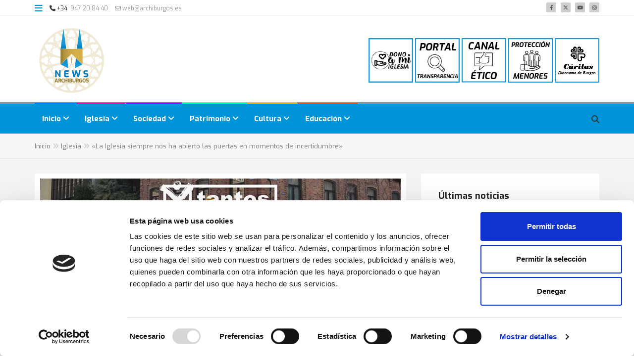

--- FILE ---
content_type: text/html; charset=UTF-8
request_url: https://archiburgosnews.es/2017/07/09/la-iglesia-siempre-nos-ha-abierto-las-puertas-en-momentos-de-incertidumbre/
body_size: 20803
content:
<!DOCTYPE html>
<html lang="es">
<head>
    <meta charset="UTF-8">
    <meta name="viewport" content="width=device-width, initial-scale=1">
    <meta http-equiv="X-UA-Compatible" content="IE=edge">
    <link rel="profile" href="http://gmpg.org/xfn/11">
    <link rel="pingback" href="https://archiburgosnews.es/xmlrpc.php">
    <script type="text/javascript">
	window.dataLayer = window.dataLayer || [];

	function gtag() {
		dataLayer.push(arguments);
	}

	gtag("consent", "default", {
		ad_personalization: "denied",
		ad_storage: "denied",
		ad_user_data: "denied",
		analytics_storage: "denied",
		functionality_storage: "denied",
		personalization_storage: "denied",
		security_storage: "granted",
		wait_for_update: 500,
	});
	gtag("set", "ads_data_redaction", true);
	</script>
<script type="text/javascript"
		id="Cookiebot"
		src="https://consent.cookiebot.com/uc.js"
		data-implementation="wp"
		data-cbid="a834c23d-bc97-42d7-a3aa-aee57537cbfb"
							async	></script>
<meta name='robots' content='index, follow, max-image-preview:large, max-snippet:-1, max-video-preview:-1' />

	<!-- This site is optimized with the Yoast SEO plugin v26.8 - https://yoast.com/product/yoast-seo-wordpress/ -->
	<title>«La Iglesia siempre nos ha abierto las puertas en momentos de incertidumbre» - Archiburgos News</title>
	<link rel="canonical" href="https://archiburgosnews.es/2017/07/09/la-iglesia-siempre-nos-ha-abierto-las-puertas-en-momentos-de-incertidumbre/" />
	<meta property="og:locale" content="es_ES" />
	<meta property="og:type" content="article" />
	<meta property="og:title" content="«La Iglesia siempre nos ha abierto las puertas en momentos de incertidumbre» - Archiburgos News" />
	<meta property="og:url" content="https://archiburgosnews.es/2017/07/09/la-iglesia-siempre-nos-ha-abierto-las-puertas-en-momentos-de-incertidumbre/" />
	<meta property="og:site_name" content="Archiburgos News" />
	<meta property="article:publisher" content="https://www.facebook.com/archiburgos.info" />
	<meta property="article:published_time" content="2017-07-09T05:27:45+00:00" />
	<meta property="article:modified_time" content="2023-10-22T08:26:21+00:00" />
	<meta property="og:image" content="https://archiburgosnews.es/wp-content/uploads/2017/07/james-castro-casa-de-la-iglesia-burgos.jpg" />
	<meta property="og:image:width" content="1920" />
	<meta property="og:image:height" content="1440" />
	<meta property="og:image:type" content="image/jpeg" />
	<meta name="author" content="admin" />
	<meta name="twitter:card" content="summary_large_image" />
	<meta name="twitter:creator" content="@archiburgos" />
	<meta name="twitter:site" content="@archiburgos" />
	<meta name="twitter:label1" content="Escrito por" />
	<meta name="twitter:data1" content="admin" />
	<meta name="twitter:label2" content="Tiempo de lectura" />
	<meta name="twitter:data2" content="3 minutos" />
	<script type="application/ld+json" class="yoast-schema-graph">{"@context":"https://schema.org","@graph":[{"@type":"Article","@id":"https://archiburgosnews.es/2017/07/09/la-iglesia-siempre-nos-ha-abierto-las-puertas-en-momentos-de-incertidumbre/#article","isPartOf":{"@id":"https://archiburgosnews.es/2017/07/09/la-iglesia-siempre-nos-ha-abierto-las-puertas-en-momentos-de-incertidumbre/"},"author":{"name":"admin","@id":"https://archiburgosnews.es/#/schema/person/15d01a6a802d37950a992a946c1db39d"},"headline":"«La Iglesia siempre nos ha abierto las puertas en momentos de incertidumbre»","datePublished":"2017-07-09T05:27:45+00:00","dateModified":"2023-10-22T08:26:21+00:00","mainEntityOfPage":{"@id":"https://archiburgosnews.es/2017/07/09/la-iglesia-siempre-nos-ha-abierto-las-puertas-en-momentos-de-incertidumbre/"},"wordCount":670,"commentCount":0,"publisher":{"@id":"https://archiburgosnews.es/#organization"},"image":{"@id":"https://archiburgosnews.es/2017/07/09/la-iglesia-siempre-nos-ha-abierto-las-puertas-en-momentos-de-incertidumbre/#primaryimage"},"thumbnailUrl":"https://archiburgosnews.es/wp-content/uploads/2017/07/james-castro-casa-de-la-iglesia-burgos.jpg","articleSection":["Iglesia"],"inLanguage":"es","potentialAction":[{"@type":"CommentAction","name":"Comment","target":["https://archiburgosnews.es/2017/07/09/la-iglesia-siempre-nos-ha-abierto-las-puertas-en-momentos-de-incertidumbre/#respond"]}]},{"@type":"WebPage","@id":"https://archiburgosnews.es/2017/07/09/la-iglesia-siempre-nos-ha-abierto-las-puertas-en-momentos-de-incertidumbre/","url":"https://archiburgosnews.es/2017/07/09/la-iglesia-siempre-nos-ha-abierto-las-puertas-en-momentos-de-incertidumbre/","name":"«La Iglesia siempre nos ha abierto las puertas en momentos de incertidumbre» - Archiburgos News","isPartOf":{"@id":"https://archiburgosnews.es/#website"},"primaryImageOfPage":{"@id":"https://archiburgosnews.es/2017/07/09/la-iglesia-siempre-nos-ha-abierto-las-puertas-en-momentos-de-incertidumbre/#primaryimage"},"image":{"@id":"https://archiburgosnews.es/2017/07/09/la-iglesia-siempre-nos-ha-abierto-las-puertas-en-momentos-de-incertidumbre/#primaryimage"},"thumbnailUrl":"https://archiburgosnews.es/wp-content/uploads/2017/07/james-castro-casa-de-la-iglesia-burgos.jpg","datePublished":"2017-07-09T05:27:45+00:00","dateModified":"2023-10-22T08:26:21+00:00","breadcrumb":{"@id":"https://archiburgosnews.es/2017/07/09/la-iglesia-siempre-nos-ha-abierto-las-puertas-en-momentos-de-incertidumbre/#breadcrumb"},"inLanguage":"es","potentialAction":[{"@type":"ReadAction","target":["https://archiburgosnews.es/2017/07/09/la-iglesia-siempre-nos-ha-abierto-las-puertas-en-momentos-de-incertidumbre/"]}]},{"@type":"ImageObject","inLanguage":"es","@id":"https://archiburgosnews.es/2017/07/09/la-iglesia-siempre-nos-ha-abierto-las-puertas-en-momentos-de-incertidumbre/#primaryimage","url":"https://archiburgosnews.es/wp-content/uploads/2017/07/james-castro-casa-de-la-iglesia-burgos.jpg","contentUrl":"https://archiburgosnews.es/wp-content/uploads/2017/07/james-castro-casa-de-la-iglesia-burgos.jpg","width":1920,"height":1440},{"@type":"BreadcrumbList","@id":"https://archiburgosnews.es/2017/07/09/la-iglesia-siempre-nos-ha-abierto-las-puertas-en-momentos-de-incertidumbre/#breadcrumb","itemListElement":[{"@type":"ListItem","position":1,"name":"Portada","item":"https://archiburgosnews.es/"},{"@type":"ListItem","position":2,"name":"Blog","item":"https://archiburgosnews.es/blog/"},{"@type":"ListItem","position":3,"name":"«La Iglesia siempre nos ha abierto las puertas en momentos de incertidumbre»"}]},{"@type":"WebSite","@id":"https://archiburgosnews.es/#website","url":"https://archiburgosnews.es/","name":"Archiburgos News","description":"Portal de noticias de la Archidiócesis de Burgos","publisher":{"@id":"https://archiburgosnews.es/#organization"},"potentialAction":[{"@type":"SearchAction","target":{"@type":"EntryPoint","urlTemplate":"https://archiburgosnews.es/?s={search_term_string}"},"query-input":{"@type":"PropertyValueSpecification","valueRequired":true,"valueName":"search_term_string"}}],"inLanguage":"es"},{"@type":"Organization","@id":"https://archiburgosnews.es/#organization","name":"Archiburgos","url":"https://archiburgosnews.es/","logo":{"@type":"ImageObject","inLanguage":"es","@id":"https://archiburgosnews.es/#/schema/logo/image/","url":"https://archiburgosnews.es/wp-content/uploads/2016/07/logo-NUEVO.png","contentUrl":"https://archiburgosnews.es/wp-content/uploads/2016/07/logo-NUEVO.png","width":230,"height":230,"caption":"Archiburgos"},"image":{"@id":"https://archiburgosnews.es/#/schema/logo/image/"},"sameAs":["https://www.facebook.com/archiburgos.info","https://x.com/archiburgos","https://www.instagram.com/archiburgos/"]},{"@type":"Person","@id":"https://archiburgosnews.es/#/schema/person/15d01a6a802d37950a992a946c1db39d","name":"admin","sameAs":["https://archiburgosnews.es"],"url":"https://archiburgosnews.es/author/admin/"}]}</script>
	<!-- / Yoast SEO plugin. -->


<link rel='dns-prefetch' href='//www.googletagmanager.com' />
<link rel='dns-prefetch' href='//use.fontawesome.com' />
<link rel='dns-prefetch' href='//fonts.googleapis.com' />
<link rel='preconnect' href='https://fonts.gstatic.com' crossorigin />
<link rel="alternate" type="application/rss+xml" title="Archiburgos News &raquo; Feed" href="https://archiburgosnews.es/feed/" />
<link rel="alternate" type="application/rss+xml" title="Archiburgos News &raquo; Feed de los comentarios" href="https://archiburgosnews.es/comments/feed/" />
<link rel="alternate" type="text/calendar" title="Archiburgos News &raquo; iCal Feed" href="https://archiburgosnews.es/eventos/?ical=1" />
<link rel="alternate" type="application/rss+xml" title="Archiburgos News &raquo; Comentario «La Iglesia siempre nos ha abierto las puertas en momentos de incertidumbre» del feed" href="https://archiburgosnews.es/2017/07/09/la-iglesia-siempre-nos-ha-abierto-las-puertas-en-momentos-de-incertidumbre/feed/" />
<link rel="alternate" title="oEmbed (JSON)" type="application/json+oembed" href="https://archiburgosnews.es/wp-json/oembed/1.0/embed?url=https%3A%2F%2Farchiburgosnews.es%2F2017%2F07%2F09%2Fla-iglesia-siempre-nos-ha-abierto-las-puertas-en-momentos-de-incertidumbre%2F" />
<link rel="alternate" title="oEmbed (XML)" type="text/xml+oembed" href="https://archiburgosnews.es/wp-json/oembed/1.0/embed?url=https%3A%2F%2Farchiburgosnews.es%2F2017%2F07%2F09%2Fla-iglesia-siempre-nos-ha-abierto-las-puertas-en-momentos-de-incertidumbre%2F&#038;format=xml" />
<style id='wp-img-auto-sizes-contain-inline-css' type='text/css'>
img:is([sizes=auto i],[sizes^="auto," i]){contain-intrinsic-size:3000px 1500px}
/*# sourceURL=wp-img-auto-sizes-contain-inline-css */
</style>
<style id='wp-emoji-styles-inline-css' type='text/css'>

	img.wp-smiley, img.emoji {
		display: inline !important;
		border: none !important;
		box-shadow: none !important;
		height: 1em !important;
		width: 1em !important;
		margin: 0 0.07em !important;
		vertical-align: -0.1em !important;
		background: none !important;
		padding: 0 !important;
	}
/*# sourceURL=wp-emoji-styles-inline-css */
</style>
<link rel='stylesheet' id='wp-block-library-css' href='https://archiburgosnews.es/wp-includes/css/dist/block-library/style.min.css' type='text/css' media='all' />
<style id='wp-block-group-inline-css' type='text/css'>
.wp-block-group{box-sizing:border-box}:where(.wp-block-group.wp-block-group-is-layout-constrained){position:relative}
/*# sourceURL=https://archiburgosnews.es/wp-includes/blocks/group/style.min.css */
</style>
<style id='global-styles-inline-css' type='text/css'>
:root{--wp--preset--aspect-ratio--square: 1;--wp--preset--aspect-ratio--4-3: 4/3;--wp--preset--aspect-ratio--3-4: 3/4;--wp--preset--aspect-ratio--3-2: 3/2;--wp--preset--aspect-ratio--2-3: 2/3;--wp--preset--aspect-ratio--16-9: 16/9;--wp--preset--aspect-ratio--9-16: 9/16;--wp--preset--color--black: #000000;--wp--preset--color--cyan-bluish-gray: #abb8c3;--wp--preset--color--white: #ffffff;--wp--preset--color--pale-pink: #f78da7;--wp--preset--color--vivid-red: #cf2e2e;--wp--preset--color--luminous-vivid-orange: #ff6900;--wp--preset--color--luminous-vivid-amber: #fcb900;--wp--preset--color--light-green-cyan: #7bdcb5;--wp--preset--color--vivid-green-cyan: #00d084;--wp--preset--color--pale-cyan-blue: #8ed1fc;--wp--preset--color--vivid-cyan-blue: #0693e3;--wp--preset--color--vivid-purple: #9b51e0;--wp--preset--gradient--vivid-cyan-blue-to-vivid-purple: linear-gradient(135deg,rgb(6,147,227) 0%,rgb(155,81,224) 100%);--wp--preset--gradient--light-green-cyan-to-vivid-green-cyan: linear-gradient(135deg,rgb(122,220,180) 0%,rgb(0,208,130) 100%);--wp--preset--gradient--luminous-vivid-amber-to-luminous-vivid-orange: linear-gradient(135deg,rgb(252,185,0) 0%,rgb(255,105,0) 100%);--wp--preset--gradient--luminous-vivid-orange-to-vivid-red: linear-gradient(135deg,rgb(255,105,0) 0%,rgb(207,46,46) 100%);--wp--preset--gradient--very-light-gray-to-cyan-bluish-gray: linear-gradient(135deg,rgb(238,238,238) 0%,rgb(169,184,195) 100%);--wp--preset--gradient--cool-to-warm-spectrum: linear-gradient(135deg,rgb(74,234,220) 0%,rgb(151,120,209) 20%,rgb(207,42,186) 40%,rgb(238,44,130) 60%,rgb(251,105,98) 80%,rgb(254,248,76) 100%);--wp--preset--gradient--blush-light-purple: linear-gradient(135deg,rgb(255,206,236) 0%,rgb(152,150,240) 100%);--wp--preset--gradient--blush-bordeaux: linear-gradient(135deg,rgb(254,205,165) 0%,rgb(254,45,45) 50%,rgb(107,0,62) 100%);--wp--preset--gradient--luminous-dusk: linear-gradient(135deg,rgb(255,203,112) 0%,rgb(199,81,192) 50%,rgb(65,88,208) 100%);--wp--preset--gradient--pale-ocean: linear-gradient(135deg,rgb(255,245,203) 0%,rgb(182,227,212) 50%,rgb(51,167,181) 100%);--wp--preset--gradient--electric-grass: linear-gradient(135deg,rgb(202,248,128) 0%,rgb(113,206,126) 100%);--wp--preset--gradient--midnight: linear-gradient(135deg,rgb(2,3,129) 0%,rgb(40,116,252) 100%);--wp--preset--font-size--small: 13px;--wp--preset--font-size--medium: 20px;--wp--preset--font-size--large: 36px;--wp--preset--font-size--x-large: 42px;--wp--preset--spacing--20: 0.44rem;--wp--preset--spacing--30: 0.67rem;--wp--preset--spacing--40: 1rem;--wp--preset--spacing--50: 1.5rem;--wp--preset--spacing--60: 2.25rem;--wp--preset--spacing--70: 3.38rem;--wp--preset--spacing--80: 5.06rem;--wp--preset--shadow--natural: 6px 6px 9px rgba(0, 0, 0, 0.2);--wp--preset--shadow--deep: 12px 12px 50px rgba(0, 0, 0, 0.4);--wp--preset--shadow--sharp: 6px 6px 0px rgba(0, 0, 0, 0.2);--wp--preset--shadow--outlined: 6px 6px 0px -3px rgb(255, 255, 255), 6px 6px rgb(0, 0, 0);--wp--preset--shadow--crisp: 6px 6px 0px rgb(0, 0, 0);}:where(.is-layout-flex){gap: 0.5em;}:where(.is-layout-grid){gap: 0.5em;}body .is-layout-flex{display: flex;}.is-layout-flex{flex-wrap: wrap;align-items: center;}.is-layout-flex > :is(*, div){margin: 0;}body .is-layout-grid{display: grid;}.is-layout-grid > :is(*, div){margin: 0;}:where(.wp-block-columns.is-layout-flex){gap: 2em;}:where(.wp-block-columns.is-layout-grid){gap: 2em;}:where(.wp-block-post-template.is-layout-flex){gap: 1.25em;}:where(.wp-block-post-template.is-layout-grid){gap: 1.25em;}.has-black-color{color: var(--wp--preset--color--black) !important;}.has-cyan-bluish-gray-color{color: var(--wp--preset--color--cyan-bluish-gray) !important;}.has-white-color{color: var(--wp--preset--color--white) !important;}.has-pale-pink-color{color: var(--wp--preset--color--pale-pink) !important;}.has-vivid-red-color{color: var(--wp--preset--color--vivid-red) !important;}.has-luminous-vivid-orange-color{color: var(--wp--preset--color--luminous-vivid-orange) !important;}.has-luminous-vivid-amber-color{color: var(--wp--preset--color--luminous-vivid-amber) !important;}.has-light-green-cyan-color{color: var(--wp--preset--color--light-green-cyan) !important;}.has-vivid-green-cyan-color{color: var(--wp--preset--color--vivid-green-cyan) !important;}.has-pale-cyan-blue-color{color: var(--wp--preset--color--pale-cyan-blue) !important;}.has-vivid-cyan-blue-color{color: var(--wp--preset--color--vivid-cyan-blue) !important;}.has-vivid-purple-color{color: var(--wp--preset--color--vivid-purple) !important;}.has-black-background-color{background-color: var(--wp--preset--color--black) !important;}.has-cyan-bluish-gray-background-color{background-color: var(--wp--preset--color--cyan-bluish-gray) !important;}.has-white-background-color{background-color: var(--wp--preset--color--white) !important;}.has-pale-pink-background-color{background-color: var(--wp--preset--color--pale-pink) !important;}.has-vivid-red-background-color{background-color: var(--wp--preset--color--vivid-red) !important;}.has-luminous-vivid-orange-background-color{background-color: var(--wp--preset--color--luminous-vivid-orange) !important;}.has-luminous-vivid-amber-background-color{background-color: var(--wp--preset--color--luminous-vivid-amber) !important;}.has-light-green-cyan-background-color{background-color: var(--wp--preset--color--light-green-cyan) !important;}.has-vivid-green-cyan-background-color{background-color: var(--wp--preset--color--vivid-green-cyan) !important;}.has-pale-cyan-blue-background-color{background-color: var(--wp--preset--color--pale-cyan-blue) !important;}.has-vivid-cyan-blue-background-color{background-color: var(--wp--preset--color--vivid-cyan-blue) !important;}.has-vivid-purple-background-color{background-color: var(--wp--preset--color--vivid-purple) !important;}.has-black-border-color{border-color: var(--wp--preset--color--black) !important;}.has-cyan-bluish-gray-border-color{border-color: var(--wp--preset--color--cyan-bluish-gray) !important;}.has-white-border-color{border-color: var(--wp--preset--color--white) !important;}.has-pale-pink-border-color{border-color: var(--wp--preset--color--pale-pink) !important;}.has-vivid-red-border-color{border-color: var(--wp--preset--color--vivid-red) !important;}.has-luminous-vivid-orange-border-color{border-color: var(--wp--preset--color--luminous-vivid-orange) !important;}.has-luminous-vivid-amber-border-color{border-color: var(--wp--preset--color--luminous-vivid-amber) !important;}.has-light-green-cyan-border-color{border-color: var(--wp--preset--color--light-green-cyan) !important;}.has-vivid-green-cyan-border-color{border-color: var(--wp--preset--color--vivid-green-cyan) !important;}.has-pale-cyan-blue-border-color{border-color: var(--wp--preset--color--pale-cyan-blue) !important;}.has-vivid-cyan-blue-border-color{border-color: var(--wp--preset--color--vivid-cyan-blue) !important;}.has-vivid-purple-border-color{border-color: var(--wp--preset--color--vivid-purple) !important;}.has-vivid-cyan-blue-to-vivid-purple-gradient-background{background: var(--wp--preset--gradient--vivid-cyan-blue-to-vivid-purple) !important;}.has-light-green-cyan-to-vivid-green-cyan-gradient-background{background: var(--wp--preset--gradient--light-green-cyan-to-vivid-green-cyan) !important;}.has-luminous-vivid-amber-to-luminous-vivid-orange-gradient-background{background: var(--wp--preset--gradient--luminous-vivid-amber-to-luminous-vivid-orange) !important;}.has-luminous-vivid-orange-to-vivid-red-gradient-background{background: var(--wp--preset--gradient--luminous-vivid-orange-to-vivid-red) !important;}.has-very-light-gray-to-cyan-bluish-gray-gradient-background{background: var(--wp--preset--gradient--very-light-gray-to-cyan-bluish-gray) !important;}.has-cool-to-warm-spectrum-gradient-background{background: var(--wp--preset--gradient--cool-to-warm-spectrum) !important;}.has-blush-light-purple-gradient-background{background: var(--wp--preset--gradient--blush-light-purple) !important;}.has-blush-bordeaux-gradient-background{background: var(--wp--preset--gradient--blush-bordeaux) !important;}.has-luminous-dusk-gradient-background{background: var(--wp--preset--gradient--luminous-dusk) !important;}.has-pale-ocean-gradient-background{background: var(--wp--preset--gradient--pale-ocean) !important;}.has-electric-grass-gradient-background{background: var(--wp--preset--gradient--electric-grass) !important;}.has-midnight-gradient-background{background: var(--wp--preset--gradient--midnight) !important;}.has-small-font-size{font-size: var(--wp--preset--font-size--small) !important;}.has-medium-font-size{font-size: var(--wp--preset--font-size--medium) !important;}.has-large-font-size{font-size: var(--wp--preset--font-size--large) !important;}.has-x-large-font-size{font-size: var(--wp--preset--font-size--x-large) !important;}
/*# sourceURL=global-styles-inline-css */
</style>

<style id='classic-theme-styles-inline-css' type='text/css'>
/*! This file is auto-generated */
.wp-block-button__link{color:#fff;background-color:#32373c;border-radius:9999px;box-shadow:none;text-decoration:none;padding:calc(.667em + 2px) calc(1.333em + 2px);font-size:1.125em}.wp-block-file__button{background:#32373c;color:#fff;text-decoration:none}
/*# sourceURL=/wp-includes/css/classic-themes.min.css */
</style>
<style id='font-awesome-svg-styles-default-inline-css' type='text/css'>
.svg-inline--fa {
  display: inline-block;
  height: 1em;
  overflow: visible;
  vertical-align: -.125em;
}
/*# sourceURL=font-awesome-svg-styles-default-inline-css */
</style>
<link rel='stylesheet' id='font-awesome-svg-styles-css' href='https://archiburgosnews.es/wp-content/uploads/font-awesome/v6.4.2/css/svg-with-js.css' type='text/css' media='all' />
<style id='font-awesome-svg-styles-inline-css' type='text/css'>
   .wp-block-font-awesome-icon svg::before,
   .wp-rich-text-font-awesome-icon svg::before {content: unset;}
/*# sourceURL=font-awesome-svg-styles-inline-css */
</style>
<link rel='stylesheet' id='contact-form-7-css' href='https://archiburgosnews.es/wp-content/plugins/contact-form-7/includes/css/styles.css' type='text/css' media='all' />
<link rel='stylesheet' id='zilla-likes-css' href='https://archiburgosnews.es/wp-content/plugins/tt-plugin/inc/post-likes/styles/zilla-likes.css' type='text/css' media='all' />
<link rel='stylesheet' id='font-awesome-css' href='https://archiburgosnews.es/wp-content/themes/trendymag/css/font-awesome.min.css' type='text/css' media='all' />
<link rel='stylesheet' id='bootstrap-css' href='https://archiburgosnews.es/wp-content/themes/trendymag/css/bootstrap.min.css' type='text/css' media='all' />
<link rel='stylesheet' id='trendymag-plugins-css' href='https://archiburgosnews.es/wp-content/themes/trendymag/css/plugins.css' type='text/css' media='all' />
<link rel='stylesheet' id='trendymag-print-css' href='https://archiburgosnews.es/wp-content/themes/trendymag/css/print.css' type='text/css' media='print' />
<link rel='stylesheet' id='stylesheet-css' href='https://archiburgosnews.es/wp-content/themes/trendymag/style.css' type='text/css' media='all' />
<link rel='stylesheet' id='trendymag-custom-style-css' href='https://archiburgosnews.es/wp-content/themes/trendymag/custom-style.php' type='text/css' media='all' />
<link rel='stylesheet' id='font-awesome-official-css' href='https://use.fontawesome.com/releases/v6.4.2/css/all.css' type='text/css' media='all' integrity="sha384-blOohCVdhjmtROpu8+CfTnUWham9nkX7P7OZQMst+RUnhtoY/9qemFAkIKOYxDI3" crossorigin="anonymous" />
<link rel='stylesheet' id='js_composer_front-css' href='https://archiburgosnews.es/wp-content/plugins/js_composer/assets/css/js_composer.min.css' type='text/css' media='all' />
<link rel='stylesheet' id='tt-trendyicon-css' href='https://archiburgosnews.es/wp-content/plugins/tt-plugin/css/trendyicon.css' type='text/css' media='all' />
<link rel='stylesheet' id='tt-style-css' href='https://archiburgosnews.es/wp-content/plugins/tt-plugin/css/style.css' type='text/css' media='all' />
<link rel="preload" as="style" href="https://fonts.googleapis.com/css?family=Exo:100,200,300,400,500,600,700,800,900,100italic,200italic,300italic,400italic,500italic,600italic,700italic,800italic,900italic&#038;display=swap" /><link rel="stylesheet" href="https://fonts.googleapis.com/css?family=Exo:100,200,300,400,500,600,700,800,900,100italic,200italic,300italic,400italic,500italic,600italic,700italic,800italic,900italic&#038;display=swap" media="print" onload="this.media='all'"><noscript><link rel="stylesheet" href="https://fonts.googleapis.com/css?family=Exo:100,200,300,400,500,600,700,800,900,100italic,200italic,300italic,400italic,500italic,600italic,700italic,800italic,900italic&#038;display=swap" /></noscript><link rel='stylesheet' id='font-awesome-official-v4shim-css' href='https://use.fontawesome.com/releases/v6.4.2/css/v4-shims.css' type='text/css' media='all' integrity="sha384-IqMDcR2qh8kGcGdRrxwop5R2GiUY5h8aDR/LhYxPYiXh3sAAGGDkFvFqWgFvTsTd" crossorigin="anonymous" />
<script type="text/javascript" src="https://archiburgosnews.es/wp-includes/js/jquery/jquery.min.js" id="jquery-core-js"></script>
<script type="text/javascript" src="https://archiburgosnews.es/wp-includes/js/jquery/jquery-migrate.min.js" id="jquery-migrate-js"></script>
<script type="text/javascript" id="zilla-likes-js-extra">
/* <![CDATA[ */
var zilla_likes = {"ajaxurl":"https://archiburgosnews.es/wp-admin/admin-ajax.php"};
//# sourceURL=zilla-likes-js-extra
/* ]]> */
</script>
<script type="text/javascript" src="https://archiburgosnews.es/wp-content/plugins/tt-plugin/inc/post-likes/scripts/zilla-likes.js" id="zilla-likes-js"></script>

<!-- Fragmento de código de la etiqueta de Google (gtag.js) añadida por Site Kit -->
<!-- Fragmento de código de Google Analytics añadido por Site Kit -->
<script type="text/javascript" src="https://www.googletagmanager.com/gtag/js?id=GT-K5QVHH66" id="google_gtagjs-js" async></script>
<script type="text/javascript" id="google_gtagjs-js-after">
/* <![CDATA[ */
window.dataLayer = window.dataLayer || [];function gtag(){dataLayer.push(arguments);}
gtag("set","linker",{"domains":["archiburgosnews.es"]});
gtag("js", new Date());
gtag("set", "developer_id.dZTNiMT", true);
gtag("config", "GT-K5QVHH66");
//# sourceURL=google_gtagjs-js-after
/* ]]> */
</script>
<link rel="https://api.w.org/" href="https://archiburgosnews.es/wp-json/" /><link rel="alternate" title="JSON" type="application/json" href="https://archiburgosnews.es/wp-json/wp/v2/posts/479" /><link rel="EditURI" type="application/rsd+xml" title="RSD" href="https://archiburgosnews.es/xmlrpc.php?rsd" />
<meta name="generator" content="WordPress 6.9" />
<link rel='shortlink' href='https://archiburgosnews.es/?p=479' />
<meta name="generator" content="Redux 4.5.10" /><meta name="generator" content="Site Kit by Google 1.170.0" /><meta name="tec-api-version" content="v1"><meta name="tec-api-origin" content="https://archiburgosnews.es"><link rel="alternate" href="https://archiburgosnews.es/wp-json/tribe/events/v1/" /><meta name="generator" content="Powered by WPBakery Page Builder - drag and drop page builder for WordPress."/>
<link rel="icon" href="https://archiburgosnews.es/wp-content/uploads/2016/07/cropped-logo_portal_archi-32x32.png" sizes="32x32" />
<link rel="icon" href="https://archiburgosnews.es/wp-content/uploads/2016/07/cropped-logo_portal_archi-192x192.png" sizes="192x192" />
<link rel="apple-touch-icon" href="https://archiburgosnews.es/wp-content/uploads/2016/07/cropped-logo_portal_archi-180x180.png" />
<meta name="msapplication-TileImage" content="https://archiburgosnews.es/wp-content/uploads/2016/07/cropped-logo_portal_archi-270x270.png" />
		<style type="text/css" id="wp-custom-css">
			.entry-time.published {
	display: none
}

.post-comments-number{
	display: none
		}


.author.vcard  {
	display: none
}
.promo-title{
	display: none
		}

.news-wrapper .entry-header h2 {
	text-transform: none !important;
}

header > div.entry-header > p:nth-child(3) {
	font-weight: 600;
}

.fa-twitter:before {
	content: "\e61b" !important;
}

@media(min-width: 769px) {
	.logo-iconos {
		display: flex;
		align-items: center;
	}
	.logo-iconos .navbar-brand a {
		height: 150px;
	}
	.logo-iconos .navbar-brand img {
		height: 100%;
		max-width: initial;
		margin-top: 0;
	}
}

@media(max-width: 768px) {
	.logo-iconos .tt-promo {
		display: flex;
		gap: 5px;
		justify-content: center;
		flex-wrap: wrap;
		margin: 10px 0;
	}
}		</style>
		<style id="trendymag_theme_option-dynamic-css" title="dynamic-css" class="redux-options-output">body{background-color:#ffffff;background-repeat:no-repeat;background-attachment:fixed;background-position:center top;background-size:cover;}</style><noscript><style> .wpb_animate_when_almost_visible { opacity: 1; }</style></noscript></head>

<body id="home" class="wp-singular post-template-default single single-post postid-479 single-format-standard wp-embed-responsive wp-theme-trendymag tribe-no-js header-default footer-two has-header-search menu-colored-border group-blog has-site-logo has-mobile-logo fullwidth-layout wpb-js-composer js-comp-ver-6.1 vc_responsive" itemscope="itemscope" itemtype="https://schema.org/WebPage">
            <div id="preloader" style="background-color: #ffffff">
            <div id="status">
                <div class="status-mes" style="background-image: url(https://archiburgosnews.es/wp-content/themes/trendymag/images/preloader.gif);"></div>
            </div>
        </div>
    
    <div id="wrapper">
                    <div id="sidebar-wrapper">
                <div class="sidebar-contents">
                                            <div class="sidebar-logo">
                            
<a href="https://archiburgosnews.es/" title="Archiburgos News">
    
        <img class="site-logo hidden-xs" src="https://archiburgosnews.es/wp-content/uploads/2016/07/logo-NUEVO.png" data-at2x="https://archiburgosnews.es/wp-content/uploads/2016/07/logo-NUEVO.png" alt="Archiburgos News"/>

        <img class="site-logo visible-xs" src="https://archiburgosnews.es/wp-content/uploads/2016/07/logo-NUEVO_HORIZONTAL.png" data-at2x="https://archiburgosnews.es/wp-content/uploads/2016/07/logo-NUEVO_HORIZONTAL.png" alt="Archiburgos News"/>
        
        
                    
    </a>                        </div>
                                        
                                            <div class="tt-sidebar-wrapper toogle-menu-sidebar" role="complementary">
                            <div id="nav_menu-3" class="widget widget_nav_menu"><h3 class="widget-title">Red de páginas de la Archidiócesis de Burgos</h3><div class="menu-category-templates-container"><ul id="menu-category-templates" class="menu"><li id="menu-item-2621" class="menu-item menu-item-type-custom menu-item-object-custom menu-item-2621"><a href="https://www.archiburgos.es/">Archidiócesis de Burgos</a></li>
<li id="menu-item-2622" class="menu-item menu-item-type-custom menu-item-object-custom menu-item-2622"><a href="http://catedraldeburgos.es/">Catedral de Burgos</a></li>
<li id="menu-item-2623" class="menu-item menu-item-type-custom menu-item-object-custom menu-item-2623"><a href="https://teologiaburgos.com/">Facultad de Teología</a></li>
<li id="menu-item-2624" class="menu-item menu-item-type-custom menu-item-object-custom menu-item-2624"><a href="https://fundacionmanjonpalencia.com/">Fundación Manjón Palencia</a></li>
<li id="menu-item-2625" class="menu-item menu-item-type-custom menu-item-object-custom menu-item-2625"><a href="http://www.museodelretablo.com/">Museo del Retablo</a></li>
<li id="menu-item-2626" class="menu-item menu-item-type-custom menu-item-object-custom menu-item-2626"><a href="https://www.archiburgos.es/archivo-diocesano/">Archivo Diocesano</a></li>
</ul></div></div><div id="tt_social_button-1" class="widget widget_tt_social_button"><h3 class="widget-title">Únete a la comunidad</h3>        
            <div class="tt-social-link">
                <ul class="list-inline">
                                               <li class="facebook medium"><a href="https://www.facebook.com/archiburgos.info/"><i class="fa fa-facebook"></i></a></li> 
                    
                                               <li class="twitter medium"><a href="https://twitter.com/archiburgos"><i class="fa fa-twitter"></i></a></li>
                    
                    
                    
                    
                    
                                                <li class="instagram medium"><a href="https://www.instagram.com/archiburgos/"><i class="fa fa-instagram"></i></a></li>
                    
                    
                    
                    
                                                <li class="youtube medium"><a href="https://www.youtube.com/channel/UCHOSog4dKy_C6EhuX84DvSA"><i class="fa fa-youtube"></i></a></li>
                    
                    
                    
                    
                    
                    
                     
                </ul>                  
            </div>   


            </div>                        </div>
                                    </div> <!-- .sidebar-contents -->
            </div> <!-- /#sidebar-wrapper -->
        
        
<div class="header-wrapper navbar-fixed-top">
    
<div class="header-top-wrapper">
    <div class="container">
        <div class="row">
            <div class="col-md-12">
                <div class="header-top-contents">
                    <div class="contact-info-wrapper">

                                                    <a id="mobile-trigger" href="#" class="menu-toggle"><i class="fa fa-bars"></i></a>
                                                
                                                
                                                    <div class="contact-info hidden-xs">
                                <ul>
 	<li><i class="fa fa-phone"></i> +34  <a href="https://www.google.es/search?q=archidiocesis+de+burgos&amp;rlz=1C6CHFA_enES901ES1018&amp;sca_esv=574441619&amp;sxsrf=AM9HkKkPOzdjfATIx4rc0WyVtX9rtYbLNQ%3A1697636143693&amp;source=hp&amp;ei=L98vZZvIJ9WfkdUPwYO8yA4&amp;iflsig=AO6bgOgAAAAAZS_tP2YkXWNKSiAu0DW56t6Cp-uFwPPY&amp;ved=0ahUKEwjbm7O62_-BAxXVT6QEHcEBD-kQ4dUDCAw&amp;uact=5&amp;oq=archidiocesis+de+burgos&amp;gs_lp=[base64]&amp;sclient=gws-wiz#">947 20 84 40</a></li>
 	<li><a href="mailto:web@archiburgos.es"><i class="fa fa-envelope-o"></i> web@archiburgos.es</a></li>
</ul>                            </div>
                                            </div>

                                        
                                            <div class="social-links-wrap text-right pull-right">
                            
<div class="social-icon">
    <ul class="list-inline">
                        <li><a href="https://www.facebook.com/archiburgos.info/"><i class="fa fa-facebook"></i></a></li>
                            <li><a href="https://www.twitter.com/archiburgos"><i class="fa fa-twitter"></i></a></li>
                            <li><a href="https://www.youtube.com/channel/UCHOSog4dKy_C6EhuX84DvSA"><i class="fa fa-youtube"></i></a></li>
                            <li><a href="https://www.instagram.com/archiburgos/"><i class="fa fa-instagram"></i></a></li>
                </ul>
</div>                        </div> <!-- /social-links-wrap -->
                    
                                    </div>
            </div> <!-- .col-md-12 -->
        </div> <!-- .row -->
    </div> <!-- .container -->
</div> <!-- .header-top-wrapper -->
    <div class="brand-wrapper">
        <div class="container">

                            <div class="search-box-wrap visible-xs">
                    <div class="search-icon"></div>
                    <form role="search" method="get" id="searchform" class="search-form" action="https://archiburgosnews.es/">
        <input type="text" class="form-control" value="" name="s" id="s" placeholder="Search"/>
        <button type="submit"><i class="fa fa-search"></i></button>
        <input type="hidden" value="post" name="post_type" />
    </form>                </div>
            
            <button type="button" class="navbar-toggle">
                <span class="icon-bar"></span>
                <span class="icon-bar"></span>
                <span class="icon-bar"></span>
            </button>

            <div class="row logo-iconos">
                <div class="col-sm-3 clearfix">
                    <div class="navbar-brand">
                        <h1>
                            
<a href="https://archiburgosnews.es/" title="Archiburgos News">
    
        <img class="site-logo hidden-xs" src="https://archiburgosnews.es/wp-content/uploads/2016/07/logo-NUEVO.png" data-at2x="https://archiburgosnews.es/wp-content/uploads/2016/07/logo-NUEVO.png" alt="Archiburgos News"/>

        <img class="site-logo visible-xs" src="https://archiburgosnews.es/wp-content/uploads/2016/07/logo-NUEVO_HORIZONTAL.png" data-at2x="https://archiburgosnews.es/wp-content/uploads/2016/07/logo-NUEVO_HORIZONTAL.png" alt="Archiburgos News"/>
        
        
                    
    </a>                        </h1>
                    </div> <!-- .navbar-brand -->
                </div>
                <div class="col-sm-9">
                                            <div class="tt-promo text-right">
                            							<a target="_blank" href="https://www.donoamiiglesia.es/san/Home#!/donar/bdfbc85e-ec3e-e611-80e8-005056b101e1"><img src="/wp-content/uploads/2016/07/ICONOS-01.jpg"></a>
							<a target="_blank" href="https://www.archiburgos.es/portal-de-transparencia/"><img src="/wp-content/uploads/2016/07/ICONOS-02.jpg"></a>
							<a target="_blank" href="https://www.archiburgos.es/canal-etico/"><img src="/wp-content/uploads/2016/07/ICONOS-03.jpg"></a>
							<a target="_blank" href="https://www.archiburgos.es/proteccion-menores-personas-vulnerables/"><img src="/wp-content/uploads/2016/07/ICONOS-04.jpg"></a>
							<a target="_blank" href="https://www.caritasburgos.es/"><img src="/wp-content/uploads/2016/07/ICONOS-05.jpg"></a>
                        </div>
                                    </div> <!-- .col-sm-9 -->
            </div> <!-- .row -->
        </div> <!-- .container -->
    </div>

    <nav class="navbar navbar-default">
        <div class="menu-close visible-xs"><i class="fa fa-times"></i></div>
        <div class="main-menu-wrapper clearfix">
            <div class="container">
                                    <div class="search-box-wrap pull-right hidden-sm hidden-xs">
                        <div class="search-icon"></div>
                        <form role="search" method="get" id="searchform" class="search-form" action="https://archiburgosnews.es/">
        <input type="text" class="form-control" value="" name="s" id="s" placeholder="Search"/>
        <button type="submit"><i class="fa fa-search"></i></button>
        <input type="hidden" value="post" name="post_type" />
    </form>                    </div>
                                
                <div class="main-menu">
                    <ul id="menu-main-menu" class="menu nav navbar-nav"><li id="menu-item-2795" class="menu-item menu-item-type-post_type menu-item-object-page menu-item-home menu-item-2795  has-mega-menu has-menu-child"><a title="Inicio" href="https://archiburgosnews.es/">Inicio <span class="fa fa-angle-down dropdown-menu-trigger" data-toggle="collapse" data-target=".dropdown-menu-2795" aria-expanded="false"></span></a><div class="megamenu-wrapper collapse dropdown-menu-2795 menu-item-1431 menu-item-depth-0">
<div class="vc_row section-wrapper"><div class="container"><div class="row vc_column-gap-30"><div class="wpb_column vc_column_container vc_col-sm-12"><div class="vc_column-inner "><div class="wpb_wrapper">

    <div class="sction-title-wrapper  text-left ">

        <h5 style=" font-size:20px;" class="section-title  text-capitalize">Últimas noticias</h5>

        
    </div> <!-- .section-intro -->


    <div class="post-wrapper  style-two">
        <div class="row masonry-wrap">
            
                            
                    <div class="masonry-column col-xs-12 col-sm-6 col-md-4" style="">
                        <div class="recent-news post-6463 post type-post status-publish format-standard has-post-thumbnail hentry category-actualidad category-provincia">

                            
                                                            <a href="https://archiburgosnews.es/2026/01/26/amar-la-piedad-popular-roa-acoge-uno-de-los-encuentros-en-el-mundo-rural/">
                                    <div class="entry-thumb" itemprop="image">
                                        <img width="742" height="588" src="https://archiburgosnews.es/wp-content/uploads/2026/01/encuentros-mundo-rural-roa-religiosidad-popular_02-742x588.jpg" class="img-responsive wp-post-image" alt="«Amar la piedad popular»: Roa acoge uno de los &#8216;Encuentros en el Mundo Rural&#8217;" decoding="async" fetchpriority="high" />                                        <div class="image-overlay tt_btn-gradient-bg-6977d9f73f0c9 overlay-black"></div>
                                    </div>
                                </a>
                            
                            <div class="post-contents">

                                                                
                                <div class="entry-meta">
                                    <ul class="list-inline">

                                                                                    <li><span class="posted-in">            <a class="actualidad" href="https://archiburgosnews.es/category/actualidad/" rel="category tag" style="background-color: #0098da">Actualidad</a>
                    <a class="provincia" href="https://archiburgosnews.es/category/provincia/" rel="category tag" style="">Provincia</a>
        </span></li>
                                                                                
                                        
                                                                            </ul>
                                </div> <!-- /.entry-meta -->

                                                                    <h2 class="entry-title" itemprop="headline"><a href="https://archiburgosnews.es/2026/01/26/amar-la-piedad-popular-roa-acoge-uno-de-los-encuentros-en-el-mundo-rural/" rel="bookmark" itemprop="url">«Amar la piedad popular»: Roa acoge uno de los &#8216;Encuentros en el Mundo Rural&#8217;</a></h2>                                                            </div> <!-- .post-contents -->

                            
                        </div> <!-- .featured-news -->
                    </div> <!-- .col-sm-# -->
                
                    <div class="masonry-column col-xs-12 col-sm-6 col-md-4" style="">
                        <div class="recent-news post-6461 post type-post status-publish format-standard has-post-thumbnail hentry category-actualidad-2 category-provincia">

                            
                                                            <a href="https://archiburgosnews.es/2026/01/26/la-luz-de-cristo-une-a-las-comunidades-cristianas-de-aranda-en-una-celebracion-ecumenica/">
                                    <div class="entry-thumb" itemprop="image">
                                        <img width="742" height="588" src="https://archiburgosnews.es/wp-content/uploads/2026/01/celebracion-ecumenica-aranda-luz-cristo_00002-742x588.jpeg" class="img-responsive wp-post-image" alt="La luz de Cristo une a las comunidades cristianas de Aranda en una celebración ecuménica" decoding="async" />                                        <div class="image-overlay tt_btn-gradient-bg-6977d9f73fc3a overlay-black"></div>
                                    </div>
                                </a>
                            
                            <div class="post-contents">

                                                                
                                <div class="entry-meta">
                                    <ul class="list-inline">

                                                                                    <li><span class="posted-in">            <a class="actualidad-2" href="https://archiburgosnews.es/category/actualidad-2/" rel="category tag" style="">Actualidad (fila 2)</a>
                    <a class="provincia" href="https://archiburgosnews.es/category/provincia/" rel="category tag" style="">Provincia</a>
        </span></li>
                                                                                
                                        
                                                                            </ul>
                                </div> <!-- /.entry-meta -->

                                                                    <h2 class="entry-title" itemprop="headline"><a href="https://archiburgosnews.es/2026/01/26/la-luz-de-cristo-une-a-las-comunidades-cristianas-de-aranda-en-una-celebracion-ecumenica/" rel="bookmark" itemprop="url">La luz de Cristo une a las comunidades cristianas de Aranda en una celebración ecuménica</a></h2>                                                            </div> <!-- .post-contents -->

                            
                        </div> <!-- .featured-news -->
                    </div> <!-- .col-sm-# -->
                
                    <div class="masonry-column col-xs-12 col-sm-6 col-md-4" style="">
                        <div class="recent-news post-6457 post type-post status-publish format-standard has-post-thumbnail hentry category-actualidad-2 category-arzobispo">

                            
                                                            <a href="https://archiburgosnews.es/2026/01/25/la-palabra-de-cristo-habite-en-vosotros-col-3-16/">
                                    <div class="entry-thumb" itemprop="image">
                                        <img width="742" height="588" src="https://archiburgosnews.es/wp-content/uploads/2026/01/biblia-palabra-de-dios-742x588.jpg" class="img-responsive wp-post-image" alt="«La palabra de Cristo habite en vosotros» (Col 3, 16)" decoding="async" />                                        <div class="image-overlay tt_btn-gradient-bg-6977d9f740186 overlay-black"></div>
                                    </div>
                                </a>
                            
                            <div class="post-contents">

                                                                
                                <div class="entry-meta">
                                    <ul class="list-inline">

                                                                                    <li><span class="posted-in">            <a class="actualidad-2" href="https://archiburgosnews.es/category/actualidad-2/" rel="category tag" style="">Actualidad (fila 2)</a>
                    <a class="arzobispo" href="https://archiburgosnews.es/category/arzobispo/" rel="category tag" style="">Arzobispo</a>
        </span></li>
                                                                                
                                        
                                                                            </ul>
                                </div> <!-- /.entry-meta -->

                                                                    <h2 class="entry-title" itemprop="headline"><a href="https://archiburgosnews.es/2026/01/25/la-palabra-de-cristo-habite-en-vosotros-col-3-16/" rel="bookmark" itemprop="url">«La palabra de Cristo habite en vosotros» (Col 3, 16)</a></h2>                                                            </div> <!-- .post-contents -->

                            
                        </div> <!-- .featured-news -->
                    </div> <!-- .col-sm-# -->
                
                
                    </div> <!-- .row -->
    </div> <!-- .post-wrapper -->
</div></div></div></div></div></div></div>
</li>
<li id="menu-item-2798" class="menu-item menu-item-type-post_type menu-item-object-page menu-item-2798  has-mega-menu has-menu-child"><a title="Iglesia" href="https://archiburgosnews.es/iglesia/">Iglesia <span class="fa fa-angle-down dropdown-menu-trigger" data-toggle="collapse" data-target=".dropdown-menu-2798" aria-expanded="false"></span></a><div class="megamenu-wrapper collapse dropdown-menu-2798 menu-item-2538 menu-item-depth-0">
<p><div class="vc_row section-wrapper"><div class="container"><div class="row vc_column-gap-30"><div class="wpb_column vc_column_container vc_col-sm-12"><div class="vc_column-inner "><div class="wpb_wrapper">
    <div class="post-wrapper category-news style-two " style="">
        
                    <div class="row">
                

        
                    

                
                                        <div class="col-md-4 col-sm-6">

                

                <div class="recent-news post-6432 post type-post status-publish format-standard has-post-thumbnail hentry category-iglesia">
                    
                    
                                                    <a href="https://archiburgosnews.es/2026/01/19/la-archidiocesis-ofrece-su-oracion-ante-el-accidente-ferroviario-de-adamuz/">
                                <div class="entry-thumb" itemprop="image">
                                    <img width="742" height="588" src="https://archiburgosnews.es/wp-content/uploads/2026/01/casa-iglesia-burgos-742x588.jpg" class="img-responsive wp-post-image" alt="La archidiócesis ofrece su oración ante el accidente ferroviario de Adamuz" decoding="async" />                                    <div class="image-overlay tt_btn-gradient-bg-6977d9f742096 overlay-black"></div>
                                </div>
                            </a>
                        
                    <div class="post-contents">

                                                
                        <div class="entry-meta">
                            <ul class="list-inline">
                                                                    <li><span class="posted-in">            <a class="iglesia" href="https://archiburgosnews.es/category/iglesia/" rel="category tag" style="">Iglesia</a>
        </span>
                                    </li>
                                
                                                                    <li><span class="entry-time published" itemprop="datePublished" content="19 de enero de 2026"><a href="https://archiburgosnews.es/2026/01/19/la-archidiocesis-ofrece-su-oracion-ante-el-accidente-ferroviario-de-adamuz/"><i class="fa fa-clock-o"></i>19 de enero de 2026</a></span></li>
                                
                                                                    <li>
                                        <span class="post-comments-number">
                                            <i class="fa fa-comment-o"></i><a href="https://archiburgosnews.es/2026/01/19/la-archidiocesis-ofrece-su-oracion-ante-el-accidente-ferroviario-de-adamuz/#respond">0</a>                                        </span>
                                    </li>
                                                            </ul>
                        </div> <!-- .entry-meta -->

                                                    <h2 class="entry-title" itemprop="headline"><a href="https://archiburgosnews.es/2026/01/19/la-archidiocesis-ofrece-su-oracion-ante-el-accidente-ferroviario-de-adamuz/" rel="bookmark" itemprop="url">La archidiócesis ofrece su oración ante el accidente ferroviario de Adamuz</a></h2>                        
                    </div> <!-- .post-contents -->

                                    </div> <!-- .recent-news -->

                                    </div>
                            

                
                                        <div class="col-md-4 col-sm-6">

                

                <div class="recent-news post-6426 post type-post status-publish format-standard has-post-thumbnail hentry category-iglesia">
                    
                    
                                                    <a href="https://archiburgosnews.es/2026/01/19/comienza-la-semana-de-oracion-por-la-unidad-de-los-cristianos/">
                                <div class="entry-thumb" itemprop="image">
                                    <img width="742" height="588" src="https://archiburgosnews.es/wp-content/uploads/2026/01/nicea-ecumenismo_1-742x588.jpeg" class="img-responsive wp-post-image" alt="Comienza la Semana de Oración por la Unidad de los Cristianos" decoding="async" />                                    <div class="image-overlay tt_btn-gradient-bg-6977d9f7429c5 overlay-black"></div>
                                </div>
                            </a>
                        
                    <div class="post-contents">

                                                
                        <div class="entry-meta">
                            <ul class="list-inline">
                                                                    <li><span class="posted-in">            <a class="iglesia" href="https://archiburgosnews.es/category/iglesia/" rel="category tag" style="">Iglesia</a>
        </span>
                                    </li>
                                
                                                                    <li><span class="entry-time published" itemprop="datePublished" content="19 de enero de 2026"><a href="https://archiburgosnews.es/2026/01/19/comienza-la-semana-de-oracion-por-la-unidad-de-los-cristianos/"><i class="fa fa-clock-o"></i>19 de enero de 2026</a></span></li>
                                
                                                                    <li>
                                        <span class="post-comments-number">
                                            <i class="fa fa-comment-o"></i><a href="https://archiburgosnews.es/2026/01/19/comienza-la-semana-de-oracion-por-la-unidad-de-los-cristianos/#respond">0</a>                                        </span>
                                    </li>
                                                            </ul>
                        </div> <!-- .entry-meta -->

                                                    <h2 class="entry-title" itemprop="headline"><a href="https://archiburgosnews.es/2026/01/19/comienza-la-semana-de-oracion-por-la-unidad-de-los-cristianos/" rel="bookmark" itemprop="url">Comienza la Semana de Oración por la Unidad de los Cristianos</a></h2>                        
                    </div> <!-- .post-contents -->

                                    </div> <!-- .recent-news -->

                                    </div>
                            

                
                                        <div class="col-md-4 col-sm-6">

                

                <div class="recent-news post-6409 post type-post status-publish format-standard has-post-thumbnail hentry category-iglesia">
                    
                    
                                                    <a href="https://archiburgosnews.es/2026/01/14/para-acompanar-primero-hay-que-ser-acompanado/">
                                <div class="entry-thumb" itemprop="image">
                                    <img width="742" height="588" src="https://archiburgosnews.es/wp-content/uploads/2026/01/formacion-permanente-clero-afectividad_00005-742x588.jpeg" class="img-responsive wp-post-image" alt="«Para acompañar, primero hay que ser acompañado»" decoding="async" />                                    <div class="image-overlay tt_btn-gradient-bg-6977d9f7430f6 overlay-black"></div>
                                </div>
                            </a>
                        
                    <div class="post-contents">

                                                
                        <div class="entry-meta">
                            <ul class="list-inline">
                                                                    <li><span class="posted-in">            <a class="iglesia" href="https://archiburgosnews.es/category/iglesia/" rel="category tag" style="">Iglesia</a>
        </span>
                                    </li>
                                
                                                                    <li><span class="entry-time published" itemprop="datePublished" content="14 de enero de 2026"><a href="https://archiburgosnews.es/2026/01/14/para-acompanar-primero-hay-que-ser-acompanado/"><i class="fa fa-clock-o"></i>14 de enero de 2026</a></span></li>
                                
                                                                    <li>
                                        <span class="post-comments-number">
                                            <i class="fa fa-comment-o"></i><a href="https://archiburgosnews.es/2026/01/14/para-acompanar-primero-hay-que-ser-acompanado/#respond">0</a>                                        </span>
                                    </li>
                                                            </ul>
                        </div> <!-- .entry-meta -->

                                                    <h2 class="entry-title" itemprop="headline"><a href="https://archiburgosnews.es/2026/01/14/para-acompanar-primero-hay-que-ser-acompanado/" rel="bookmark" itemprop="url">«Para acompañar, primero hay que ser acompañado»</a></h2>                        
                    </div> <!-- .post-contents -->

                                    </div> <!-- .recent-news -->

                                    </div>
                            
            
        
        
                    </div>
            </div> <!-- .post-wrapper -->
</div></div></div></div></div></div></p>
</div>
</li>
<li id="menu-item-2800" class="menu-item menu-item-type-post_type menu-item-object-page menu-item-2800  has-mega-menu has-menu-child"><a title="Sociedad" href="https://archiburgosnews.es/sociedad/">Sociedad <span class="fa fa-angle-down dropdown-menu-trigger" data-toggle="collapse" data-target=".dropdown-menu-2800" aria-expanded="false"></span></a><div class="megamenu-wrapper collapse dropdown-menu-2800 menu-item-2541 menu-item-depth-0">
<p><div class="vc_row section-wrapper"><div class="container"><div class="row vc_column-gap-30"><div class="wpb_column vc_column_container vc_col-sm-12"><div class="vc_column-inner "><div class="wpb_wrapper">
    <div class="post-wrapper category-news style-two " style="">
        
                    <div class="row">
                

        
                    

                
                                        <div class="col-md-4 col-sm-6">

                

                <div class="recent-news post-6455 post type-post status-publish format-standard has-post-thumbnail hentry category-actualidad category-sociedad">
                    
                    
                                                    <a href="https://archiburgosnews.es/2026/01/23/los-cristianos-de-burgos-rezan-juntos-por-la-unidad/">
                                <div class="entry-thumb" itemprop="image">
                                    <img width="742" height="588" src="https://archiburgosnews.es/wp-content/uploads/2026/01/cristianos-burgos-rezan-juntos-unidad-miranda_00008-742x588.jpeg" class="img-responsive wp-post-image" alt="Los cristianos de Burgos rezan juntos por la unidad" decoding="async" />                                    <div class="image-overlay tt_btn-gradient-bg-6977d9f7447fc overlay-black"></div>
                                </div>
                            </a>
                        
                    <div class="post-contents">

                                                
                        <div class="entry-meta">
                            <ul class="list-inline">
                                                                    <li><span class="posted-in">            <a class="actualidad" href="https://archiburgosnews.es/category/actualidad/" rel="category tag" style="background-color: #0098da">Actualidad</a>
                    <a class="sociedad" href="https://archiburgosnews.es/category/sociedad/" rel="category tag" style="">Sociedad</a>
        </span>
                                    </li>
                                
                                                                    <li><span class="entry-time published" itemprop="datePublished" content="23 de enero de 2026"><a href="https://archiburgosnews.es/2026/01/23/los-cristianos-de-burgos-rezan-juntos-por-la-unidad/"><i class="fa fa-clock-o"></i>23 de enero de 2026</a></span></li>
                                
                                                                    <li>
                                        <span class="post-comments-number">
                                            <i class="fa fa-comment-o"></i><a href="https://archiburgosnews.es/2026/01/23/los-cristianos-de-burgos-rezan-juntos-por-la-unidad/#respond">0</a>                                        </span>
                                    </li>
                                                            </ul>
                        </div> <!-- .entry-meta -->

                                                    <h2 class="entry-title" itemprop="headline"><a href="https://archiburgosnews.es/2026/01/23/los-cristianos-de-burgos-rezan-juntos-por-la-unidad/" rel="bookmark" itemprop="url">Los cristianos de Burgos rezan juntos por la unidad</a></h2>                        
                    </div> <!-- .post-contents -->

                                    </div> <!-- .recent-news -->

                                    </div>
                            

                
                                        <div class="col-md-4 col-sm-6">

                

                <div class="recent-news post-6414 post type-post status-publish format-standard has-post-thumbnail hentry category-sociedad">
                    
                    
                                                    <a href="https://archiburgosnews.es/2026/01/15/el-cartel-de-la-semana-santa-de-burgos-2026-rinde-homenaje-a-la-virgen-de-la-alegria-en-su-300-aniversario/">
                                <div class="entry-thumb" itemprop="image">
                                    <img width="742" height="588" src="https://archiburgosnews.es/wp-content/uploads/2026/01/semana-santa-burgos_2-742x588.jpg" class="img-responsive wp-post-image" alt="El cartel de la Semana Santa de Burgos 2026 rinde homenaje a la Virgen de la Alegría en su 300 aniversario" decoding="async" />                                    <div class="image-overlay tt_btn-gradient-bg-6977d9f7450b2 overlay-black"></div>
                                </div>
                            </a>
                        
                    <div class="post-contents">

                                                
                        <div class="entry-meta">
                            <ul class="list-inline">
                                                                    <li><span class="posted-in">            <a class="sociedad" href="https://archiburgosnews.es/category/sociedad/" rel="category tag" style="">Sociedad</a>
        </span>
                                    </li>
                                
                                                                    <li><span class="entry-time published" itemprop="datePublished" content="15 de enero de 2026"><a href="https://archiburgosnews.es/2026/01/15/el-cartel-de-la-semana-santa-de-burgos-2026-rinde-homenaje-a-la-virgen-de-la-alegria-en-su-300-aniversario/"><i class="fa fa-clock-o"></i>15 de enero de 2026</a></span></li>
                                
                                                                    <li>
                                        <span class="post-comments-number">
                                            <i class="fa fa-comment-o"></i><a href="https://archiburgosnews.es/2026/01/15/el-cartel-de-la-semana-santa-de-burgos-2026-rinde-homenaje-a-la-virgen-de-la-alegria-en-su-300-aniversario/#respond">0</a>                                        </span>
                                    </li>
                                                            </ul>
                        </div> <!-- .entry-meta -->

                                                    <h2 class="entry-title" itemprop="headline"><a href="https://archiburgosnews.es/2026/01/15/el-cartel-de-la-semana-santa-de-burgos-2026-rinde-homenaje-a-la-virgen-de-la-alegria-en-su-300-aniversario/" rel="bookmark" itemprop="url">El cartel de la Semana Santa de Burgos 2026 rinde homenaje a la Virgen de la Alegría en su 300 aniversario</a></h2>                        
                    </div> <!-- .post-contents -->

                                    </div> <!-- .recent-news -->

                                    </div>
                            

                
                                        <div class="col-md-4 col-sm-6">

                

                <div class="recent-news post-6407 post type-post status-publish format-standard has-post-thumbnail hentry category-sociedad">
                    
                    
                                                    <a href="https://archiburgosnews.es/2026/01/13/la-vivienda-es-un-derecho-no-un-privilegio/">
                                <div class="entry-thumb" itemprop="image">
                                    <img width="742" height="588" src="https://archiburgosnews.es/wp-content/uploads/2026/01/circulo-silencio-145-vivienda-derecho-privilegio_03-742x588.jpg" class="img-responsive wp-post-image" alt="«La vivienda es un derecho, no un privilegio»" decoding="async" />                                    <div class="image-overlay tt_btn-gradient-bg-6977d9f745839 overlay-black"></div>
                                </div>
                            </a>
                        
                    <div class="post-contents">

                                                
                        <div class="entry-meta">
                            <ul class="list-inline">
                                                                    <li><span class="posted-in">            <a class="sociedad" href="https://archiburgosnews.es/category/sociedad/" rel="category tag" style="">Sociedad</a>
        </span>
                                    </li>
                                
                                                                    <li><span class="entry-time published" itemprop="datePublished" content="13 de enero de 2026"><a href="https://archiburgosnews.es/2026/01/13/la-vivienda-es-un-derecho-no-un-privilegio/"><i class="fa fa-clock-o"></i>13 de enero de 2026</a></span></li>
                                
                                                                    <li>
                                        <span class="post-comments-number">
                                            <i class="fa fa-comment-o"></i><a href="https://archiburgosnews.es/2026/01/13/la-vivienda-es-un-derecho-no-un-privilegio/#respond">0</a>                                        </span>
                                    </li>
                                                            </ul>
                        </div> <!-- .entry-meta -->

                                                    <h2 class="entry-title" itemprop="headline"><a href="https://archiburgosnews.es/2026/01/13/la-vivienda-es-un-derecho-no-un-privilegio/" rel="bookmark" itemprop="url">«La vivienda es un derecho, no un privilegio»</a></h2>                        
                    </div> <!-- .post-contents -->

                                    </div> <!-- .recent-news -->

                                    </div>
                            
            
        
        
                    </div>
            </div> <!-- .post-wrapper -->
</div></div></div></div></div></div></p>
</div>
</li>
<li id="menu-item-2799" class="menu-item menu-item-type-post_type menu-item-object-page menu-item-2799  has-mega-menu has-menu-child"><a title="Patrimonio" href="https://archiburgosnews.es/patrimonio/">Patrimonio <span class="fa fa-angle-down dropdown-menu-trigger" data-toggle="collapse" data-target=".dropdown-menu-2799" aria-expanded="false"></span></a><div class="megamenu-wrapper collapse dropdown-menu-2799 menu-item-2539 menu-item-depth-0">
<p><div class="vc_row section-wrapper"><div class="container"><div class="row vc_column-gap-30"><div class="wpb_column vc_column_container vc_col-sm-12"><div class="vc_column-inner "><div class="wpb_wrapper">
    <div class="post-wrapper category-news style-two " style="">
        
                    <div class="row">
                

        
                    

                
                                        <div class="col-md-4 col-sm-6">

                

                <div class="recent-news post-6452 post type-post status-publish format-standard has-post-thumbnail hentry category-actualidad-2 category-patrimonio">
                    
                    
                                                    <a href="https://archiburgosnews.es/2026/01/22/las-tallas-de-quintanilla-de-las-vinas-protagonistas-de-nostra-et-mundi/">
                                <div class="entry-thumb" itemprop="image">
                                    <img width="742" height="588" src="https://archiburgosnews.es/wp-content/uploads/2026/01/ars-burgensis-nostra-et-mundi_00010-742x588.jpg" class="img-responsive wp-post-image" alt="Las tallas de Quintanilla de las Viñas, protagonistas de &#8216;Nostra et Mundi&#8217;" decoding="async" />                                    <div class="image-overlay tt_btn-gradient-bg-6977d9f746fa8 overlay-black"></div>
                                </div>
                            </a>
                        
                    <div class="post-contents">

                                                
                        <div class="entry-meta">
                            <ul class="list-inline">
                                                                    <li><span class="posted-in">            <a class="actualidad-2" href="https://archiburgosnews.es/category/actualidad-2/" rel="category tag" style="">Actualidad (fila 2)</a>
                    <a class="patrimonio" href="https://archiburgosnews.es/category/patrimonio/" rel="category tag" style="">Patrimonio</a>
        </span>
                                    </li>
                                
                                                                    <li><span class="entry-time published" itemprop="datePublished" content="22 de enero de 2026"><a href="https://archiburgosnews.es/2026/01/22/las-tallas-de-quintanilla-de-las-vinas-protagonistas-de-nostra-et-mundi/"><i class="fa fa-clock-o"></i>22 de enero de 2026</a></span></li>
                                
                                                                    <li>
                                        <span class="post-comments-number">
                                            <i class="fa fa-comment-o"></i><a href="https://archiburgosnews.es/2026/01/22/las-tallas-de-quintanilla-de-las-vinas-protagonistas-de-nostra-et-mundi/#respond">0</a>                                        </span>
                                    </li>
                                                            </ul>
                        </div> <!-- .entry-meta -->

                                                    <h2 class="entry-title" itemprop="headline"><a href="https://archiburgosnews.es/2026/01/22/las-tallas-de-quintanilla-de-las-vinas-protagonistas-de-nostra-et-mundi/" rel="bookmark" itemprop="url">Las tallas de Quintanilla de las Viñas, protagonistas de &#8216;Nostra et Mundi&#8217;</a></h2>                        
                    </div> <!-- .post-contents -->

                                    </div> <!-- .recent-news -->

                                    </div>
                            

                
                                        <div class="col-md-4 col-sm-6">

                

                <div class="recent-news post-6447 post type-post status-publish format-standard has-post-thumbnail hentry category-actualidad-2 category-patrimonio">
                    
                    
                                                    <a href="https://archiburgosnews.es/2026/01/22/945-867-visitantes-patrimonio-religioso-burgales-2025/">
                                <div class="entry-thumb" itemprop="image">
                                    <img width="742" height="588" src="https://archiburgosnews.es/wp-content/uploads/2026/01/medievo_1-742x588.jpg" class="img-responsive wp-post-image" alt="945.867 visitantes eligieron el patrimonio religioso burgalés en 2025" decoding="async" />                                    <div class="image-overlay tt_btn-gradient-bg-6977d9f747856 overlay-black"></div>
                                </div>
                            </a>
                        
                    <div class="post-contents">

                                                
                        <div class="entry-meta">
                            <ul class="list-inline">
                                                                    <li><span class="posted-in">            <a class="actualidad-2" href="https://archiburgosnews.es/category/actualidad-2/" rel="category tag" style="">Actualidad (fila 2)</a>
                    <a class="patrimonio" href="https://archiburgosnews.es/category/patrimonio/" rel="category tag" style="">Patrimonio</a>
        </span>
                                    </li>
                                
                                                                    <li><span class="entry-time published" itemprop="datePublished" content="22 de enero de 2026"><a href="https://archiburgosnews.es/2026/01/22/945-867-visitantes-patrimonio-religioso-burgales-2025/"><i class="fa fa-clock-o"></i>22 de enero de 2026</a></span></li>
                                
                                                                    <li>
                                        <span class="post-comments-number">
                                            <i class="fa fa-comment-o"></i><a href="https://archiburgosnews.es/2026/01/22/945-867-visitantes-patrimonio-religioso-burgales-2025/#respond">0</a>                                        </span>
                                    </li>
                                                            </ul>
                        </div> <!-- .entry-meta -->

                                                    <h2 class="entry-title" itemprop="headline"><a href="https://archiburgosnews.es/2026/01/22/945-867-visitantes-patrimonio-religioso-burgales-2025/" rel="bookmark" itemprop="url">945.867 visitantes eligieron el patrimonio religioso burgalés en 2025</a></h2>                        
                    </div> <!-- .post-contents -->

                                    </div> <!-- .recent-news -->

                                    </div>
                            

                
                                        <div class="col-md-4 col-sm-6">

                

                <div class="recent-news post-6444 post type-post status-publish format-standard has-post-thumbnail hentry category-patrimonio">
                    
                    
                                                    <a href="https://archiburgosnews.es/2026/01/22/la-fundacion-ars-burgensis-presente-en-fitur/">
                                <div class="entry-thumb" itemprop="image">
                                    <img width="742" height="588" src="https://archiburgosnews.es/wp-content/uploads/2026/01/ars-burgensis-fitur-742x588.jpg" class="img-responsive wp-post-image" alt="La Fundación Ars Burgensis, presente en FITUR" decoding="async" />                                    <div class="image-overlay tt_btn-gradient-bg-6977d9f748088 overlay-black"></div>
                                </div>
                            </a>
                        
                    <div class="post-contents">

                                                
                        <div class="entry-meta">
                            <ul class="list-inline">
                                                                    <li><span class="posted-in">            <a class="patrimonio" href="https://archiburgosnews.es/category/patrimonio/" rel="category tag" style="">Patrimonio</a>
        </span>
                                    </li>
                                
                                                                    <li><span class="entry-time published" itemprop="datePublished" content="22 de enero de 2026"><a href="https://archiburgosnews.es/2026/01/22/la-fundacion-ars-burgensis-presente-en-fitur/"><i class="fa fa-clock-o"></i>22 de enero de 2026</a></span></li>
                                
                                                                    <li>
                                        <span class="post-comments-number">
                                            <i class="fa fa-comment-o"></i><a href="https://archiburgosnews.es/2026/01/22/la-fundacion-ars-burgensis-presente-en-fitur/#respond">0</a>                                        </span>
                                    </li>
                                                            </ul>
                        </div> <!-- .entry-meta -->

                                                    <h2 class="entry-title" itemprop="headline"><a href="https://archiburgosnews.es/2026/01/22/la-fundacion-ars-burgensis-presente-en-fitur/" rel="bookmark" itemprop="url">La Fundación Ars Burgensis, presente en FITUR</a></h2>                        
                    </div> <!-- .post-contents -->

                                    </div> <!-- .recent-news -->

                                    </div>
                            
            
        
        
                    </div>
            </div> <!-- .post-wrapper -->
</div></div></div></div></div></div></p>
</div>
</li>
<li id="menu-item-2796" class="menu-item menu-item-type-post_type menu-item-object-page menu-item-2796  has-mega-menu has-menu-child"><a title="Cultura" href="https://archiburgosnews.es/cultura/">Cultura <span class="fa fa-angle-down dropdown-menu-trigger" data-toggle="collapse" data-target=".dropdown-menu-2796" aria-expanded="false"></span></a><div class="megamenu-wrapper collapse dropdown-menu-2796 menu-item-2542 menu-item-depth-0">
<p><div class="vc_row section-wrapper"><div class="container"><div class="row vc_column-gap-30"><div class="wpb_column vc_column_container vc_col-sm-12"><div class="vc_column-inner "><div class="wpb_wrapper">
    <div class="post-wrapper category-news style-two " style="">
        
                    <div class="row">
                

        
                    

                
                                        <div class="col-md-4 col-sm-6">

                

                <div class="recent-news post-6224 post type-post status-publish format-standard has-post-thumbnail hentry category-actualidad-2 category-cultura">
                    
                    
                                                    <a href="https://archiburgosnews.es/2025/11/18/la-maternidad-imagen-elegida-para-ilustrar-el-cartel-de-la-exposicion-picasso-raices-biblicas/">
                                <div class="entry-thumb" itemprop="image">
                                    <img width="742" height="588" src="https://archiburgosnews.es/wp-content/uploads/2025/11/picasso-raices-biblicas_5-742x588.jpg" class="img-responsive wp-post-image" alt="La &#8216;Maternidad&#8217;, imagen elegida para ilustrar el cartel de la exposición ‘Picasso. Raíces bíblicas’" decoding="async" />                                    <div class="image-overlay tt_btn-gradient-bg-6977d9f7493f3 overlay-black"></div>
                                </div>
                            </a>
                        
                    <div class="post-contents">

                                                
                        <div class="entry-meta">
                            <ul class="list-inline">
                                                                    <li><span class="posted-in">            <a class="actualidad-2" href="https://archiburgosnews.es/category/actualidad-2/" rel="category tag" style="">Actualidad (fila 2)</a>
                    <a class="cultura" href="https://archiburgosnews.es/category/cultura/" rel="category tag" style="">Cultura</a>
        </span>
                                    </li>
                                
                                                                    <li><span class="entry-time published" itemprop="datePublished" content="18 de noviembre de 2025"><a href="https://archiburgosnews.es/2025/11/18/la-maternidad-imagen-elegida-para-ilustrar-el-cartel-de-la-exposicion-picasso-raices-biblicas/"><i class="fa fa-clock-o"></i>18 de noviembre de 2025</a></span></li>
                                
                                                                    <li>
                                        <span class="post-comments-number">
                                            <i class="fa fa-comment-o"></i><a href="https://archiburgosnews.es/2025/11/18/la-maternidad-imagen-elegida-para-ilustrar-el-cartel-de-la-exposicion-picasso-raices-biblicas/#respond">0</a>                                        </span>
                                    </li>
                                                            </ul>
                        </div> <!-- .entry-meta -->

                                                    <h2 class="entry-title" itemprop="headline"><a href="https://archiburgosnews.es/2025/11/18/la-maternidad-imagen-elegida-para-ilustrar-el-cartel-de-la-exposicion-picasso-raices-biblicas/" rel="bookmark" itemprop="url">La &#8216;Maternidad&#8217;, imagen elegida para ilustrar el cartel de la exposición ‘Picasso. Raíces bíblicas’</a></h2>                        
                    </div> <!-- .post-contents -->

                                    </div> <!-- .recent-news -->

                                    </div>
                            

                
                                        <div class="col-md-4 col-sm-6">

                

                <div class="recent-news post-6182 post type-post status-publish format-standard has-post-thumbnail hentry category-cultura">
                    
                    
                                                    <a href="https://archiburgosnews.es/2025/11/13/la-particular-mirada-de-fran-herreros-a-la-catedral-tine-de-rosa-la-sala-beato-valentin-palencia/">
                                <div class="entry-thumb" itemprop="image">
                                    <img width="742" height="588" src="https://archiburgosnews.es/wp-content/uploads/2025/11/exposicion-fran-herreros-artist-and-cathedral_00007-742x588.jpg" class="img-responsive wp-post-image" alt="La particular mirada de Fran Herreros a la Catedral tiñe de rosa la sala Beato Valentín Palencia" decoding="async" />                                    <div class="image-overlay tt_btn-gradient-bg-6977d9f749cdf overlay-black"></div>
                                </div>
                            </a>
                        
                    <div class="post-contents">

                                                
                        <div class="entry-meta">
                            <ul class="list-inline">
                                                                    <li><span class="posted-in">            <a class="cultura" href="https://archiburgosnews.es/category/cultura/" rel="category tag" style="">Cultura</a>
        </span>
                                    </li>
                                
                                                                    <li><span class="entry-time published" itemprop="datePublished" content="13 de noviembre de 2025"><a href="https://archiburgosnews.es/2025/11/13/la-particular-mirada-de-fran-herreros-a-la-catedral-tine-de-rosa-la-sala-beato-valentin-palencia/"><i class="fa fa-clock-o"></i>13 de noviembre de 2025</a></span></li>
                                
                                                                    <li>
                                        <span class="post-comments-number">
                                            <i class="fa fa-comment-o"></i><a href="https://archiburgosnews.es/2025/11/13/la-particular-mirada-de-fran-herreros-a-la-catedral-tine-de-rosa-la-sala-beato-valentin-palencia/#respond">0</a>                                        </span>
                                    </li>
                                                            </ul>
                        </div> <!-- .entry-meta -->

                                                    <h2 class="entry-title" itemprop="headline"><a href="https://archiburgosnews.es/2025/11/13/la-particular-mirada-de-fran-herreros-a-la-catedral-tine-de-rosa-la-sala-beato-valentin-palencia/" rel="bookmark" itemprop="url">La particular mirada de Fran Herreros a la Catedral tiñe de rosa la sala Beato Valentín Palencia</a></h2>                        
                    </div> <!-- .post-contents -->

                                    </div> <!-- .recent-news -->

                                    </div>
                            

                
                                        <div class="col-md-4 col-sm-6">

                

                <div class="recent-news post-6178 post type-post status-publish format-standard has-post-thumbnail hentry category-cultura">
                    
                    
                                                    <a href="https://archiburgosnews.es/2025/11/12/todo-listo-para-la-exposicion-fran-herreros-artist-and-cathedral/">
                                <div class="entry-thumb" itemprop="image">
                                    <img width="742" height="588" src="https://archiburgosnews.es/wp-content/uploads/2025/11/montaje-exposicion-fran-herreros-artist-and-cathedral_00001-742x588.jpg" class="img-responsive wp-post-image" alt="Todo listo para la exposición &#8216;Fran Herreros. Artist and Cathedral&#8217;" decoding="async" />                                    <div class="image-overlay tt_btn-gradient-bg-6977d9f74a518 overlay-black"></div>
                                </div>
                            </a>
                        
                    <div class="post-contents">

                                                
                        <div class="entry-meta">
                            <ul class="list-inline">
                                                                    <li><span class="posted-in">            <a class="cultura" href="https://archiburgosnews.es/category/cultura/" rel="category tag" style="">Cultura</a>
        </span>
                                    </li>
                                
                                                                    <li><span class="entry-time published" itemprop="datePublished" content="12 de noviembre de 2025"><a href="https://archiburgosnews.es/2025/11/12/todo-listo-para-la-exposicion-fran-herreros-artist-and-cathedral/"><i class="fa fa-clock-o"></i>12 de noviembre de 2025</a></span></li>
                                
                                                                    <li>
                                        <span class="post-comments-number">
                                            <i class="fa fa-comment-o"></i><a href="https://archiburgosnews.es/2025/11/12/todo-listo-para-la-exposicion-fran-herreros-artist-and-cathedral/#respond">0</a>                                        </span>
                                    </li>
                                                            </ul>
                        </div> <!-- .entry-meta -->

                                                    <h2 class="entry-title" itemprop="headline"><a href="https://archiburgosnews.es/2025/11/12/todo-listo-para-la-exposicion-fran-herreros-artist-and-cathedral/" rel="bookmark" itemprop="url">Todo listo para la exposición &#8216;Fran Herreros. Artist and Cathedral&#8217;</a></h2>                        
                    </div> <!-- .post-contents -->

                                    </div> <!-- .recent-news -->

                                    </div>
                            
            
        
        
                    </div>
            </div> <!-- .post-wrapper -->
</div></div></div></div></div></div></p>
</div>
</li>
<li id="menu-item-2797" class="menu-item menu-item-type-post_type menu-item-object-page menu-item-2797  has-mega-menu has-menu-child"><a title="Educación" href="https://archiburgosnews.es/educacion/">Educación <span class="fa fa-angle-down dropdown-menu-trigger" data-toggle="collapse" data-target=".dropdown-menu-2797" aria-expanded="false"></span></a><div class="megamenu-wrapper collapse dropdown-menu-2797 menu-item-2543 menu-item-depth-0">
<p><div class="vc_row section-wrapper"><div class="container"><div class="row vc_column-gap-30"><div class="wpb_column vc_column_container vc_col-sm-12"><div class="vc_column-inner "><div class="wpb_wrapper">
    <div class="post-wrapper category-news style-two " style="">
        
                    <div class="row">
                

        
                    

                
                                        <div class="col-md-4 col-sm-6">

                

                <div class="recent-news post-6417 post type-post status-publish format-standard has-post-thumbnail hentry category-educacion">
                    
                    
                                                    <a href="https://archiburgosnews.es/2026/01/15/los-docentes-de-la-fundacion-manjon-palencia-se-forman-en-educar-el-corazon/">
                                <div class="entry-thumb" itemprop="image">
                                    <img width="742" height="588" src="https://archiburgosnews.es/wp-content/uploads/2026/01/formacion-docentes-fundacion-manjon-palencia-educar-corazon__00002-742x588.jpg" class="img-responsive wp-post-image" alt="Los docentes de la Fundación Manjón-Palencia se forman en «educar el corazón»" decoding="async" />                                    <div class="image-overlay tt_btn-gradient-bg-6977d9f74bbac overlay-black"></div>
                                </div>
                            </a>
                        
                    <div class="post-contents">

                                                
                        <div class="entry-meta">
                            <ul class="list-inline">
                                                                    <li><span class="posted-in">            <a class="educacion" href="https://archiburgosnews.es/category/educacion/" rel="category tag" style="">Educación</a>
        </span>
                                    </li>
                                
                                                                    <li><span class="entry-time published" itemprop="datePublished" content="15 de enero de 2026"><a href="https://archiburgosnews.es/2026/01/15/los-docentes-de-la-fundacion-manjon-palencia-se-forman-en-educar-el-corazon/"><i class="fa fa-clock-o"></i>15 de enero de 2026</a></span></li>
                                
                                                                    <li>
                                        <span class="post-comments-number">
                                            <i class="fa fa-comment-o"></i><a href="https://archiburgosnews.es/2026/01/15/los-docentes-de-la-fundacion-manjon-palencia-se-forman-en-educar-el-corazon/#respond">0</a>                                        </span>
                                    </li>
                                                            </ul>
                        </div> <!-- .entry-meta -->

                                                    <h2 class="entry-title" itemprop="headline"><a href="https://archiburgosnews.es/2026/01/15/los-docentes-de-la-fundacion-manjon-palencia-se-forman-en-educar-el-corazon/" rel="bookmark" itemprop="url">Los docentes de la Fundación Manjón-Palencia se forman en «educar el corazón»</a></h2>                        
                    </div> <!-- .post-contents -->

                                    </div> <!-- .recent-news -->

                                    </div>
                            

                
                                        <div class="col-md-4 col-sm-6">

                

                <div class="recent-news post-6299 post type-post status-publish format-standard has-post-thumbnail hentry category-educacion">
                    
                    
                                                    <a href="https://archiburgosnews.es/2025/12/04/la-educacion-es-una-de-las-formas-mas-altas-de-caridad-cristiana/">
                                <div class="entry-thumb" itemprop="image">
                                    <img width="742" height="588" src="https://archiburgosnews.es/wp-content/uploads/2025/12/fidel-herraez-jubileo-docentes-catedral-burgos_00010-742x588.jpg" class="img-responsive wp-post-image" alt="«La educación es una de las formas más altas de caridad cristiana»" decoding="async" />                                    <div class="image-overlay tt_btn-gradient-bg-6977d9f74c432 overlay-black"></div>
                                </div>
                            </a>
                        
                    <div class="post-contents">

                                                
                        <div class="entry-meta">
                            <ul class="list-inline">
                                                                    <li><span class="posted-in">            <a class="educacion" href="https://archiburgosnews.es/category/educacion/" rel="category tag" style="">Educación</a>
        </span>
                                    </li>
                                
                                                                    <li><span class="entry-time published" itemprop="datePublished" content="4 de diciembre de 2025"><a href="https://archiburgosnews.es/2025/12/04/la-educacion-es-una-de-las-formas-mas-altas-de-caridad-cristiana/"><i class="fa fa-clock-o"></i>4 de diciembre de 2025</a></span></li>
                                
                                                                    <li>
                                        <span class="post-comments-number">
                                            <i class="fa fa-comment-o"></i><a href="https://archiburgosnews.es/2025/12/04/la-educacion-es-una-de-las-formas-mas-altas-de-caridad-cristiana/#respond">0</a>                                        </span>
                                    </li>
                                                            </ul>
                        </div> <!-- .entry-meta -->

                                                    <h2 class="entry-title" itemprop="headline"><a href="https://archiburgosnews.es/2025/12/04/la-educacion-es-una-de-las-formas-mas-altas-de-caridad-cristiana/" rel="bookmark" itemprop="url">«La educación es una de las formas más altas de caridad cristiana»</a></h2>                        
                    </div> <!-- .post-contents -->

                                    </div> <!-- .recent-news -->

                                    </div>
                            

                
                                        <div class="col-md-4 col-sm-6">

                

                <div class="recent-news post-6066 post type-post status-publish format-standard has-post-thumbnail hentry category-educacion">
                    
                    
                                                    <a href="https://archiburgosnews.es/2025/10/21/vocacion-y-compromiso-ejes-del-vii-congreso-regional-de-profesores-de-religion/">
                                <div class="entry-thumb" itemprop="image">
                                    <img width="742" height="588" src="https://archiburgosnews.es/wp-content/uploads/2025/10/zamora-congreso-regional-profesores-religion_00002-742x588.jpeg" class="img-responsive wp-post-image" alt="«Vocación» y «compromiso», ejes del VII Congreso Regional de Profesores de Religión" decoding="async" />                                    <div class="image-overlay tt_btn-gradient-bg-6977d9f74cc8a overlay-black"></div>
                                </div>
                            </a>
                        
                    <div class="post-contents">

                                                
                        <div class="entry-meta">
                            <ul class="list-inline">
                                                                    <li><span class="posted-in">            <a class="educacion" href="https://archiburgosnews.es/category/educacion/" rel="category tag" style="">Educación</a>
        </span>
                                    </li>
                                
                                                                    <li><span class="entry-time published" itemprop="datePublished" content="21 de octubre de 2025"><a href="https://archiburgosnews.es/2025/10/21/vocacion-y-compromiso-ejes-del-vii-congreso-regional-de-profesores-de-religion/"><i class="fa fa-clock-o"></i>21 de octubre de 2025</a></span></li>
                                
                                                                    <li>
                                        <span class="post-comments-number">
                                            <i class="fa fa-comment-o"></i><a href="https://archiburgosnews.es/2025/10/21/vocacion-y-compromiso-ejes-del-vii-congreso-regional-de-profesores-de-religion/#respond">0</a>                                        </span>
                                    </li>
                                                            </ul>
                        </div> <!-- .entry-meta -->

                                                    <h2 class="entry-title" itemprop="headline"><a href="https://archiburgosnews.es/2025/10/21/vocacion-y-compromiso-ejes-del-vii-congreso-regional-de-profesores-de-religion/" rel="bookmark" itemprop="url">«Vocación» y «compromiso», ejes del VII Congreso Regional de Profesores de Religión</a></h2>                        
                    </div> <!-- .post-contents -->

                                    </div> <!-- .recent-news -->

                                    </div>
                            
            
        
        
                    </div>
            </div> <!-- .post-wrapper -->
</div></div></div></div></div></div></p>
</div>
</li>
</ul>                </div>
            </div><!-- .container-->
        </div> <!-- /navbar-collapse -->
    </nav>

    </div> <!-- .header-wrapper -->
        <div id="page-content-wrapper">
        

<!--page title start-->
<section class="page-title single-page-title" role="banner">
    <div class="container">
                <div class="tt-breadcrumb">
                    <ul class="breadcrumb">
            <li>
                <a href="https://archiburgosnews.es">Inicio</a>
            </li>
            <li class="active">
                                <a href="https://archiburgosnews.es/category/iglesia/">Iglesia</a> <span class="raquo"> <i class="fa fa-angle-double-right"></i></span> «La Iglesia siempre nos ha abierto las puertas en momentos de incertidumbre»                  
            </li>
        </ul>
            </div>
    </div><!-- .container -->
</section> <!-- page-title --><div class="news-wrapper content-wrapper single-news single-layout-two">
    <div class="container">
        <div class="row">
            <div class="sidebar-sticky col-md-8 col-sm-12">
                <div id="main" class="posts-content" role="main">
                        <div class="article-promo-top text-center">
            <div class="promo-wrap    ">
                    <span class="promo-title">TT Ads</span>
        
                        <a href="#" target="_blank"><img class="img-responsive" src="https://archiburgosnews.es/wp-content/uploads/2016/07/xtantos_abajo.jpg" alt=""></a>
                </div>
    </div>

<article id="post-479" class="post-wrapper post-479 post type-post status-publish format-standard has-post-thumbnail hentry category-iglesia" itemscope itemtype="https://schema.org/Article">
    <header class="featured-wrapper">
                    <div class="post-thumbnail">
                <img width="750" height="350" src="https://archiburgosnews.es/wp-content/uploads/2017/07/james-castro-casa-de-la-iglesia-burgos-750x350.jpg" class="img-responsive wp-post-image" alt="«La Iglesia siempre nos ha abierto las puertas en momentos de incertidumbre»" decoding="async" loading="lazy" />                            </div><!-- .post-thumbnail -->
        
        <div class="news-title-wraper">
            <div class="entry-meta">
                <ul class="list-inline">
                    <li><span class="posted-in">            <a class="iglesia" href="https://archiburgosnews.es/category/iglesia/" rel="category tag" style="">Iglesia</a>
        </span></li>
                    <li>
                                                    <span class="right"><a href="#" class="zilla-likes" id="zilla-likes-479" title="Like this"><span class="zilla-likes-count">0</span> <span class="zilla-likes-postfix"></span></a></span>
                                            </li>
                    <li>
                        <span class="post-comments-number">
                            <i class="fa fa-comment-o"></i><a href="https://archiburgosnews.es/2017/07/09/la-iglesia-siempre-nos-ha-abierto-las-puertas-en-momentos-de-incertidumbre/#respond">0</a>                        </span>
                    </li>
                    <li><span><i class="fa fa-newspaper-o"></i>5minutos </span></li>
                </ul>
            </div>

            <div class="entry-header">
                <h2 class="entry-title">«La Iglesia siempre nos ha abierto las puertas en momentos de incertidumbre»</h2>
            </div><!-- /.entry-header -->

            
        <ul class="entry-meta list-inline clearfix">
                            <li>
                    <span class="author vcard">
                        <i class="fa fa-user"></i><a class="url fn n" href="https://archiburgosnews.es/author/admin/">admin</a>                    </span>
                </li>
            
                            <li>
                    <i class="fa fa-calendar"></i><a href="https://archiburgosnews.es/2017/07/09/la-iglesia-siempre-nos-ha-abierto-las-puertas-en-momentos-de-incertidumbre/" rel="bookmark">9 de julio de 2017</a>
                </li>
            
                    </ul>
    
                    </div><!-- /.news-title-wraper  -->
    </header><!-- /.featured-wrapper -->
    
    <div class="blog-content">
        <div class="entry-content">
            <div class="vc_row section-wrapper"><div class="container"><div class="row vc_column-gap-30"><div class="wpb_column vc_column_container vc_col-sm-12"><div class="vc_column-inner "><div class="wpb_wrapper">

    <div class="sction-title-wrapper  text-left ">

        <h2 style=" font-size:20px;" class="section-title  text-capitalize">James Castro es el nuevo conserje de la Casa de la Iglesia. Es el trabajo que le da estabilidad desde que hace cuatro años tuviera que abandonar su Colombia natal.</h2>

                    <span class="separator" style=""></span>
        
    </div> <!-- .section-intro -->


	<div class="wpb_text_column wpb_content_element " >
		<div class="wpb_wrapper">
			<p class="p1">Desde el pasado 5 de mayo <strong>James Castro</strong> es el nuevo conserje de la Casa de la Iglesia. Tomaba el relevo de <strong>Rafael López</strong>, quien antes de su jubilación le enseñó los secretos de este edificio, en pleno corazón de Burgos y que alberga los principales servicios de la curia y la pastoral diocesanas desde hace poco más de una década, cuando el antiguo palacio arzobispal de la calle Eduardo Martínez del Campo fue sometido a una reforma integral.<span class="Apple-converted-space"> </span></p>
<p>&nbsp;</p>
<p class="p1">A sus 56 años, James solo tiene palabras de agradecimiento a la Iglesia, que «siempre nos ha abierto las puertas en tantos momentos difíciles y de incertidumbre». Y es que, tras varios años buscando un futuro mejor, él, su mujer, <strong>Luz</strong>, y su hija <strong>Juanita</strong> parecen haberlo encontrado en Burgos gracias al respaldo de numerosos cristianos, y de forma especial del arzobispo, don <strong>Mario Iceta</strong>, con quien viven y comparten mesa siempre que lo permite la apretada agenda del prelado: «Es una persona muy humana y muy buena», comenta con aplomo, sabedor de que gracias a él hoy pueden sonreír un poco más a la vida.</p>
<p>&nbsp;</p>
<p class="p1">Y es que la situación que vivían James y su familia en su Colombia natal era ya «insostenible». La complicada economía y «la alta violencia que allí se vive a diario» hicieron que «sí o sí» buscaran una alternativa. Hace seis años, y gracias a un contacto común con el entonces obispo de Bilbao, Luz vino a trabajar al cuidado de la madre y la tía de don Mario. James llegó un par de años más tarde, acompañado de su hija. Recaló en Baracaldo, donde encontró trabajo reparando diferentes iglesias y realizando tareas de mantenimiento y fontanería en varios pisos. «Aprendí mucho en esos años», comenta, aunque el euskera y el estrés de vida de una gran ciudad como Bilbao no fueron fáciles al comienzo. Sus otros dos hijos, <strong>Jon Sebastian</strong> (de 29 años) y <strong>Juan Pablo</strong> (de 26), aún están en Colombia, si bien de ciento en viento se acercan a España para pasar unos días en familia.<span class="Apple-converted-space"> </span></p>
<p>&nbsp;</p>
<h5 class="p3">Trabajo en Burgos</h5>
<p>&nbsp;</p>
<p class="p1">Tras la designación de don Mario como pastor de la Iglesia en Burgos, James y su familia se trasladaron también a la ciudad. Juanita se matriculó en el colegio diocesano San Pedro y San Felices y Luz siguió atendiendo a la madre y tía del arzobispo. Y James tomó las riendas de la conserjería de la Casa de la Iglesia: «Mi tarea es cuidar de la Casa, ayudar a su mantenimiento; procurar que todo esté en orden», explica. Además, entre sus competencias figuran atender la portería, responder al teléfono, controlar el correo y recibir a las personas que por allí recalan necesitando algún tipo de servicio.<span class="Apple-converted-space"> </span></p>
<p>&nbsp;</p>
<p class="p1">Desde su trabajo en el que puede considerarse el ‘corazón’ de la archidiócesis, contempla una Iglesia servicial y una ciudad, Burgos, «mucho más católica, tranquila y limpia» que la gran Bilbao. Constata cómo en la Casa de la Iglesia «todo funciona bien» y que las personas que allí trabajan «atienden a los que llegan de la mejor manera posible». Él también quiere contribuir a este buen hacer. Y en ese empeño pone su sonrisa, todavía conociendo los nombres de los sacerdotes y los numerosos pueblos de la provincia y todos los vericuetos de ese gran edificio. «Quiero ayudar a resolver los problemas que trae aquí la gente».</p>

		</div>
	</div>
</div></div></div></div></div></div>
        </div><!-- .entry-content -->

            </div><!-- /.blog-content -->

    <footer class="entry-footer clearfix">
        <div class="post-tags">
                    </div> <!-- .post-tags -->

        <span style="display: none;" itemprop="author" itemscope itemtype="https://schema.org/Person"><meta itemprop="name" content="admin"></span><meta itemprop="datePublished" content="2017-07-09T05:27:45+00:00"><meta itemprop="dateModified" content="2023-10-22T08:26:21+02:00"><meta itemscope itemprop="mainEntityOfPage" itemType="https://schema.org/WebPage" itemid="https://archiburgosnews.es/2017/07/09/la-iglesia-siempre-nos-ha-abierto-las-puertas-en-momentos-de-incertidumbre/"/><span style="display: none;" itemprop="publisher" itemscope itemtype="https://schema.org/Organization"><span style="display: none;" itemprop="logo" itemscope itemtype="https://schema.org/ImageObject"><meta itemprop="url" content="https://archiburgosnews.es/wp-content/uploads/2016/07/logo-NUEVO.png"></span><meta itemprop="name" content="Archiburgos News"></span><meta itemprop="headline " content="«La Iglesia siempre nos ha abierto las puertas en momentos de incertidumbre»"><span style="display: none;" itemprop="image" itemscope itemtype="https://schema.org/ImageObject"><meta itemprop="url" content="https://archiburgosnews.es/wp-content/uploads/2017/07/james-castro-casa-de-la-iglesia-burgos.jpg"><meta itemprop="width" content="1920"><meta itemprop="height" content="1440"></span>    </footer>
</article>

    <div class="article-promo-bottom text-center">
            <div class="promo-wrap    ">
        
                        <a href="https://www.donoamiiglesia.es/san/Home#!/donar/bdfbc85e-ec3e-e611-80e8-005056b101e1" target="_blank"><img class="img-responsive" src="https://archiburgosnews.es/wp-content/uploads/2016/07/donar.jpg" alt=""></a>
                </div>
    </div>

                <nav class="single-post-navigation" role="navigation">
            <div class="row">
                                    <!-- Previous Post -->
                    <div class="col-sm-6 col-xs-12">
                        <div class="previous-post-link">
                            <span class="previous"><a href="https://archiburgosnews.es/2017/06/12/formacion-del-clero-el-dios-fiel-mantiene-su-alianza/" rel="prev"><i class="fa fa-angle-double-left" aria-hidden="true"></i>Noticia anterior</a></span>
                            <h3 class="entry-title">
                                <a href="https://archiburgosnews.es/2017/06/12/formacion-del-clero-el-dios-fiel-mantiene-su-alianza/">Formación del clero: &#8220;El Dios fiel mantiene su alianza&#8221;</a>
                            </h3>
                        </div>
                    </div>
                                
                                    <!-- Next Post -->
                    <div class="col-sm-6 col-xs-12 pull-right">
                        <div class="next-post-link">
                            <span class="next"><a href="https://archiburgosnews.es/2017/07/09/soy-feliz-de-ayudar-en-chad-a-mejorar-la-vida-de-los-mas-necesitados/" rel="next">Noticia siguiente<i class="fa fa-angle-double-right" aria-hidden="true"></i></a></span>                            <h3 class="entry-title">
                                <a href="https://archiburgosnews.es/2017/07/09/soy-feliz-de-ayudar-en-chad-a-mejorar-la-vida-de-los-mas-necesitados/">«Soy feliz de ayudar en Chad a mejorar la vida de los más necesitados»</a>
                            </h3>
                        </div>
                    </div>
                            </div> <!-- .row -->
        </nav> <!-- .single-post-navigation -->
            	<div class="post-wrapper related-post style-one">
		
					<div class="row">
									<div class="col-md-12">
						<div class="section-intro">
							<h2>Artículos relaccionados</h2>
						</div>
					</div>
				
									
					<div class="col-md-6 col-sm-6">
                      	<div class="recent-news post-6432 post type-post status-publish format-standard has-post-thumbnail hentry category-iglesia">
                                                        	<div class="entry-meta">
	                                <span class="posted-in">            <a class="iglesia" href="https://archiburgosnews.es/category/iglesia/" rel="category tag" style="">Iglesia</a>
        </span>
	                            </div>
                                <a href="https://archiburgosnews.es/2026/01/19/la-archidiocesis-ofrece-su-oracion-ante-el-accidente-ferroviario-de-adamuz/">
                                    <div class="entry-thumb" itemprop="image">
                                        <img width="645" height="395" src="https://archiburgosnews.es/wp-content/uploads/2026/01/casa-iglesia-burgos-645x395.jpg" class="img-responsive wp-post-image" alt="La archidiócesis ofrece su oración ante el accidente ferroviario de Adamuz" decoding="async" loading="lazy" />                                    </div>
                                </a>
                            
                            <div class="post-contents">

                                <h2 class="entry-title" itemprop="headline"><a href="https://archiburgosnews.es/2026/01/19/la-archidiocesis-ofrece-su-oracion-ante-el-accidente-ferroviario-de-adamuz/" rel="bookmark" itemprop="url">La archidiócesis ofrece su oración ante el accidente ferroviario de Adamuz</a></h2>                                
                                <div class="entry-meta">
                                    <ul class="list-inline">

                                        <li><span class="entry-time published" itemprop="datePublished" content="19 de enero de 2026"><a href="https://archiburgosnews.es/2026/01/19/la-archidiocesis-ofrece-su-oracion-ante-el-accidente-ferroviario-de-adamuz/"><i class="fa fa-clock-o"></i>19 de enero de 2026</a></span></li>

                                        <li>
                                            <span class="post-comments-number">
                                                <i class="fa fa-comment-o"></i><a href="https://archiburgosnews.es/2026/01/19/la-archidiocesis-ofrece-su-oracion-ante-el-accidente-ferroviario-de-adamuz/#respond">0</a>                                            </span>
                                        </li>
                                    </ul>
                                </div> <!-- /.entry-meta -->
                            </div> <!-- .post-contents -->
                        </div> <!-- .recent-news -->
                    </div> <!-- .col-# -->
									
					<div class="col-md-6 col-sm-6">
                      	<div class="recent-news post-6426 post type-post status-publish format-standard has-post-thumbnail hentry category-iglesia">
                                                        	<div class="entry-meta">
	                                <span class="posted-in">            <a class="iglesia" href="https://archiburgosnews.es/category/iglesia/" rel="category tag" style="">Iglesia</a>
        </span>
	                            </div>
                                <a href="https://archiburgosnews.es/2026/01/19/comienza-la-semana-de-oracion-por-la-unidad-de-los-cristianos/">
                                    <div class="entry-thumb" itemprop="image">
                                        <img width="645" height="395" src="https://archiburgosnews.es/wp-content/uploads/2026/01/nicea-ecumenismo_1-645x395.jpeg" class="img-responsive wp-post-image" alt="Comienza la Semana de Oración por la Unidad de los Cristianos" decoding="async" loading="lazy" />                                    </div>
                                </a>
                            
                            <div class="post-contents">

                                <h2 class="entry-title" itemprop="headline"><a href="https://archiburgosnews.es/2026/01/19/comienza-la-semana-de-oracion-por-la-unidad-de-los-cristianos/" rel="bookmark" itemprop="url">Comienza la Semana de Oración por la Unidad de los Cristianos</a></h2>                                
                                <div class="entry-meta">
                                    <ul class="list-inline">

                                        <li><span class="entry-time published" itemprop="datePublished" content="19 de enero de 2026"><a href="https://archiburgosnews.es/2026/01/19/comienza-la-semana-de-oracion-por-la-unidad-de-los-cristianos/"><i class="fa fa-clock-o"></i>19 de enero de 2026</a></span></li>

                                        <li>
                                            <span class="post-comments-number">
                                                <i class="fa fa-comment-o"></i><a href="https://archiburgosnews.es/2026/01/19/comienza-la-semana-de-oracion-por-la-unidad-de-los-cristianos/#respond">0</a>                                            </span>
                                        </li>
                                    </ul>
                                </div> <!-- /.entry-meta -->
                            </div> <!-- .post-contents -->
                        </div> <!-- .recent-news -->
                    </div> <!-- .col-# -->
							</div> <!-- .row -->
						</div> <!-- .post-wrapper -->
<div id="comments" class="comments-wrapper">
    
    	<div id="respond" class="comment-respond">
		<h3 id="reply-title" class="comment-reply-title">Deja una respuesta <small><a rel="nofollow" id="cancel-comment-reply-link" href="/2017/07/09/la-iglesia-siempre-nos-ha-abierto-las-puertas-en-momentos-de-incertidumbre/#respond" style="display:none;">Cancelar la respuesta</a></small></h3><p class="must-log-in">Lo siento, debes estar <a href="https://archiburgosnews.es/wp-login.php?redirect_to=https%3A%2F%2Farchiburgosnews.es%2F2017%2F07%2F09%2Fla-iglesia-siempre-nos-ha-abierto-las-puertas-en-momentos-de-incertidumbre%2F">conectado</a> para publicar un comentario.</p>	</div><!-- #respond -->
	</div><!-- /#comments -->                </div> <!-- .posts-content -->
            </div> <!-- col-## -->
            
            <!-- Sidebar -->   
                <div class="sidebar-sticky col-md-4 col-sm-12">
        <div class="tt-sidebar-wrapper right-sidebar" role="complementary">
            <div id="tt_latest_post-4" class="widget widget_tt_latest_post"><h3 class="widget-title">Últimas noticias</h3>
            <div class="tt-latest-news">
                
                            		<article class="post-6463 post type-post status-publish format-standard has-post-thumbnail hentry category-actualidad category-provincia">
            			<header class="entry-thumnail">
	                        	                                <a href="https://archiburgosnews.es/2026/01/26/amar-la-piedad-popular-roa-acoge-uno-de-los-encuentros-en-el-mundo-rural/"><img class="img-responsive" src="https://archiburgosnews.es/wp-content/uploads/2026/01/encuentros-mundo-rural-roa-religiosidad-popular_02-830x420.jpg" alt="«Amar la piedad popular»: Roa acoge uno de los &#8216;Encuentros en el Mundo Rural&#8217;"></a>
	                            						</header> <!-- .entry-thumnail -->
	                        
	                    <div class="entry-content">
	                        <h4><a href="https://archiburgosnews.es/2026/01/26/amar-la-piedad-popular-roa-acoge-uno-de-los-encuentros-en-el-mundo-rural/">«Amar la piedad popular»: Roa acoge uno de los &#8216;Encuentros en el Mundo Rural&#8217;</a></h4>
	                    </div> <!-- /.entry-content -->

	                                		</article>
                            		<article class="post-6461 post type-post status-publish format-standard has-post-thumbnail hentry category-actualidad-2 category-provincia">
            			<header class="entry-thumnail">
	                        	                                <a href="https://archiburgosnews.es/2026/01/26/la-luz-de-cristo-une-a-las-comunidades-cristianas-de-aranda-en-una-celebracion-ecumenica/"><img class="img-responsive" src="https://archiburgosnews.es/wp-content/uploads/2026/01/celebracion-ecumenica-aranda-luz-cristo_00002-830x420.jpeg" alt="La luz de Cristo une a las comunidades cristianas de Aranda en una celebración ecuménica"></a>
	                            						</header> <!-- .entry-thumnail -->
	                        
	                    <div class="entry-content">
	                        <h4><a href="https://archiburgosnews.es/2026/01/26/la-luz-de-cristo-une-a-las-comunidades-cristianas-de-aranda-en-una-celebracion-ecumenica/">La luz de Cristo une a las comunidades cristianas de Aranda en una celebración ecuménica</a></h4>
	                    </div> <!-- /.entry-content -->

	                                		</article>
                            		<article class="post-6457 post type-post status-publish format-standard has-post-thumbnail hentry category-actualidad-2 category-arzobispo">
            			<header class="entry-thumnail">
	                        	                                <a href="https://archiburgosnews.es/2026/01/25/la-palabra-de-cristo-habite-en-vosotros-col-3-16/"><img class="img-responsive" src="https://archiburgosnews.es/wp-content/uploads/2026/01/biblia-palabra-de-dios-830x420.jpg" alt="«La palabra de Cristo habite en vosotros» (Col 3, 16)"></a>
	                            						</header> <!-- .entry-thumnail -->
	                        
	                    <div class="entry-content">
	                        <h4><a href="https://archiburgosnews.es/2026/01/25/la-palabra-de-cristo-habite-en-vosotros-col-3-16/">«La palabra de Cristo habite en vosotros» (Col 3, 16)</a></h4>
	                    </div> <!-- /.entry-content -->

	                                		</article>
                
                
            </div> <!-- latest-news -->

            </div><div id="tt_ads_widget-1" class="widget widget_tt_ads_widget">
        <div class="sidebar-promo">
                                    <div class="promo-wrap    ">
                            
                                                                <a href="https://www.caritasburgos.es/" target="_blank"><img class="img-responsive" src="https://archiburgosnews.es/wp-content/uploads/2016/07/caritas.jpg" alt=""></a>
                                                        </div>
                            </div> <!-- .sidebar-promo -->
        </div><div id="block-3" class="widget widget_block">
<div class="wp-block-group"><div class="wp-block-group__inner-container is-layout-flow wp-block-group-is-layout-flow"><div class="widget widget_tt_popular_post"><h2 class="widgettitle">Lo más visto</h2>
            <div class="tt-popular-post">
                                            <div class="media">
                                                                        <a class="media-left" href="https://archiburgosnews.es/2016/11/21/obispos-vicarios-y-arciprestes-de-la-iglesia-en-castilla-retoman-sus-encuentros-tras-la-pandemia/">
                                            <img decoding="async" class="recent-post-tab-thumb-image" src="https://archiburgosnews.es/wp-content/uploads/2016/11/obispos-vicarios-arciprestes_9-65x65.jpg" alt="Obispos, vicarios y arciprestes de la Iglesia en Castilla retoman sus encuentros tras la pandemia">
                                        </a>
                                    
                                <div class="media-body">
                                    <h4><a href="https://archiburgosnews.es/2016/11/21/obispos-vicarios-y-arciprestes-de-la-iglesia-en-castilla-retoman-sus-encuentros-tras-la-pandemia/">Obispos, vicarios y arciprestes de la Iglesia en Castilla retoman sus encuentros tras la pandemia</a>
                                                                            </h4>
                                    
                                                                    </div>
                            </div>

                                                    <div class="media">
                                                                        <a class="media-left" href="https://archiburgosnews.es/2017/06/12/formacion-del-clero-el-dios-fiel-mantiene-su-alianza/">
                                            <img decoding="async" class="recent-post-tab-thumb-image" src="https://archiburgosnews.es/wp-content/uploads/2017/06/simpo-65x65.jpg" alt="Formación del clero: &#8220;El Dios fiel mantiene su alianza&#8221;">
                                        </a>
                                    
                                <div class="media-body">
                                    <h4><a href="https://archiburgosnews.es/2017/06/12/formacion-del-clero-el-dios-fiel-mantiene-su-alianza/">Formación del clero: &#8220;El Dios fiel mantiene su alianza&#8221;</a>
                                                                            </h4>
                                    
                                                                    </div>
                            </div>

                                                    <div class="media">
                                                                        <a class="media-left" href="https://archiburgosnews.es/2017/07/09/la-iglesia-siempre-nos-ha-abierto-las-puertas-en-momentos-de-incertidumbre/">
                                            <img decoding="async" class="recent-post-tab-thumb-image" src="https://archiburgosnews.es/wp-content/uploads/2017/07/james-castro-casa-de-la-iglesia-burgos-65x65.jpg" alt="«La Iglesia siempre nos ha abierto las puertas en momentos de incertidumbre»">
                                        </a>
                                    
                                <div class="media-body">
                                    <h4><a href="https://archiburgosnews.es/2017/07/09/la-iglesia-siempre-nos-ha-abierto-las-puertas-en-momentos-de-incertidumbre/">«La Iglesia siempre nos ha abierto las puertas en momentos de incertidumbre»</a>
                                                                            </h4>
                                    
                                                                    </div>
                            </div>

                                    </div>
            </div></div></div>
</div><div id="tt_ads_widget-6" class="widget widget_tt_ads_widget">
        <div class="sidebar-promo">
                                    <div class="promo-wrap    ">
                                                            <span class="promo-title">anuncios</span>
                            
                                                                <a href="https://www.youtube.com/@ArchidiocesisdeBurgos/streams" target="_blank"><img class="img-responsive" src="https://archiburgosnews.es/wp-content/uploads/2016/07/banner_stream.jpg" alt=""></a>
                                                        </div>
                            </div> <!-- .sidebar-promo -->
        </div>        </div>
    </div>
        </div> <!-- .row -->
    </div> <!-- .container -->
</div> <!-- .content-wrapper -->

	    
<footer class="footer-section footer-two-wrapper">
            <div class="container">
            <div class="primary-footer">
                <div class="row tt-sidebar-wrapper footer-sidebar clearfix text-left" role="complementary">
                    <div id="text-1" class="col-md-3 col-sm-6 widget widget_text">			<div class="textwidget"><p><img loading="lazy" decoding="async" class="alignnone wp-image-2742 size-medium" src="https://archiburgosnews.es/wp-content/uploads/2016/07/logo-NUEVO_HORIZONTAL-300x113.png" alt="" width="300" height="113" srcset="https://archiburgosnews.es/wp-content/uploads/2016/07/logo-NUEVO_HORIZONTAL-300x113.png 300w, https://archiburgosnews.es/wp-content/uploads/2016/07/logo-NUEVO_HORIZONTAL.png 310w" sizes="auto, (max-width: 300px) 100vw, 300px" /></p>
<p>Portal oficial de noticias de la Archidiócesis de Burgos.</p>
</div>
		</div><div id="nav_menu-2" class="col-md-3 col-sm-6 widget widget_nav_menu"><h3 class="widget-title">Páginas</h3><div class="menu-main-menu-container"><ul id="menu-main-menu-1" class="menu"><li class="menu-item menu-item-type-post_type menu-item-object-page menu-item-home menu-item-2795"><a href="https://archiburgosnews.es/">Inicio</a></li>
<li class="menu-item menu-item-type-post_type menu-item-object-page menu-item-2798"><a href="https://archiburgosnews.es/iglesia/">Iglesia</a></li>
<li class="menu-item menu-item-type-post_type menu-item-object-page menu-item-2800"><a href="https://archiburgosnews.es/sociedad/">Sociedad</a></li>
<li class="menu-item menu-item-type-post_type menu-item-object-page menu-item-2799"><a href="https://archiburgosnews.es/patrimonio/">Patrimonio</a></li>
<li class="menu-item menu-item-type-post_type menu-item-object-page menu-item-2796"><a href="https://archiburgosnews.es/cultura/">Cultura</a></li>
<li class="menu-item menu-item-type-post_type menu-item-object-page menu-item-2797"><a href="https://archiburgosnews.es/educacion/">Educación</a></li>
</ul></div></div><div id="tt_facebook_widget-3" class="col-md-3 col-sm-6 widget widget_tt_facebook_widget"><h3 class="widget-title">Síguenos en:</h3>				<div id="fb-root"></div>
				<script>(function(d, s, id){
				  var js, fjs = d.getElementsByTagName(s)[0];
				  if (d.getElementById(id)) return;
				  js = d.createElement(s); js.id = id;
				  js.src = "//connect.facebook.net/es_ES/sdk.js#xfbml=1&version=v2.8";
				  fjs.parentNode.insertBefore(js, fjs);
				}(document, 'script', 'facebook-jssdk'));</script>
				<div class="fb-page" data-href="https://www.facebook.com/archiburgos.info/" data-hide-cover="false" data-show-facepile="true" data-show-posts="false" data-adapt-container-width="true">
					<div class="fb-xfbml-parse-ignore"><a href="https://www.facebook.com/archiburgos.info/">Find us on Facebook</a></div>
				</div>

				</div><div id="block-8" class="col-md-3 col-sm-6 widget widget_block"><a href="https://www.donoamiiglesia.es/san/Home#!/donar/bdfbc85e-ec3e-e611-80e8-005056b101e1" target="_blank">
							<img loading="lazy" decoding="async" width="101" height="48" src="https://archiburgosnews.es/wp-content/uploads/2023/11/dono-a-mi-iglesia-2.png" class="attachment-large size-large wp-image-158573" alt="">								</a></div>                </div>
            </div> <!-- .primary-footer -->
        </div> <!-- .container -->
        
    <div class="footer-copyright">
        <div class="container">
            <div class="row">
                <div class="col-sm-6">
                    <div class="copyright">
                                                    Archidiócesis de Burgos - Todos los derechos reservados
                                            </div> <!-- .copyright -->
                </div> <!-- .col-# -->

                            </div> <!-- .row -->
        </div> <!-- .container -->
    </div> <!-- .footer-copyright -->
</footer> <!-- .footer-section -->		</div><!-- /#page-content-wrapper -->
	</div> <!-- /#wrapper -->

<script type="speculationrules">
{"prefetch":[{"source":"document","where":{"and":[{"href_matches":"/*"},{"not":{"href_matches":["/wp-*.php","/wp-admin/*","/wp-content/uploads/*","/wp-content/*","/wp-content/plugins/*","/wp-content/themes/trendymag/*","/*\\?(.+)"]}},{"not":{"selector_matches":"a[rel~=\"nofollow\"]"}},{"not":{"selector_matches":".no-prefetch, .no-prefetch a"}}]},"eagerness":"conservative"}]}
</script>
		<script>
		( function ( body ) {
			'use strict';
			body.className = body.className.replace( /\btribe-no-js\b/, 'tribe-js' );
		} )( document.body );
		</script>
		<script> /* <![CDATA[ */var tribe_l10n_datatables = {"aria":{"sort_ascending":": activate to sort column ascending","sort_descending":": activate to sort column descending"},"length_menu":"Show _MENU_ entries","empty_table":"No data available in table","info":"Showing _START_ to _END_ of _TOTAL_ entries","info_empty":"Showing 0 to 0 of 0 entries","info_filtered":"(filtered from _MAX_ total entries)","zero_records":"No matching records found","search":"Search:","all_selected_text":"All items on this page were selected. ","select_all_link":"Select all pages","clear_selection":"Clear Selection.","pagination":{"all":"All","next":"Next","previous":"Previous"},"select":{"rows":{"0":"","_":": Selected %d rows","1":": Selected 1 row"}},"datepicker":{"dayNames":["domingo","lunes","martes","mi\u00e9rcoles","jueves","viernes","s\u00e1bado"],"dayNamesShort":["Dom","Lun","Mar","Mi\u00e9","Jue","Vie","S\u00e1b"],"dayNamesMin":["D","L","M","X","J","V","S"],"monthNames":["enero","febrero","marzo","abril","mayo","junio","julio","agosto","septiembre","octubre","noviembre","diciembre"],"monthNamesShort":["enero","febrero","marzo","abril","mayo","junio","julio","agosto","septiembre","octubre","noviembre","diciembre"],"monthNamesMin":["Ene","Feb","Mar","Abr","May","Jun","Jul","Ago","Sep","Oct","Nov","Dic"],"nextText":"Next","prevText":"Prev","currentText":"Today","closeText":"Done","today":"Today","clear":"Clear"}};/* ]]> */ </script><script type="text/html" id="wpb-modifications"></script><script type="text/javascript" src="https://archiburgosnews.es/wp-content/plugins/the-events-calendar/common/build/js/user-agent.js" id="tec-user-agent-js"></script>
<script type="text/javascript" src="https://archiburgosnews.es/wp-includes/js/dist/hooks.min.js" id="wp-hooks-js"></script>
<script type="text/javascript" src="https://archiburgosnews.es/wp-includes/js/dist/i18n.min.js" id="wp-i18n-js"></script>
<script type="text/javascript" id="wp-i18n-js-after">
/* <![CDATA[ */
wp.i18n.setLocaleData( { 'text direction\u0004ltr': [ 'ltr' ] } );
//# sourceURL=wp-i18n-js-after
/* ]]> */
</script>
<script type="text/javascript" src="https://archiburgosnews.es/wp-content/plugins/contact-form-7/includes/swv/js/index.js" id="swv-js"></script>
<script type="text/javascript" id="contact-form-7-js-translations">
/* <![CDATA[ */
( function( domain, translations ) {
	var localeData = translations.locale_data[ domain ] || translations.locale_data.messages;
	localeData[""].domain = domain;
	wp.i18n.setLocaleData( localeData, domain );
} )( "contact-form-7", {"translation-revision-date":"2025-12-01 15:45:40+0000","generator":"GlotPress\/4.0.3","domain":"messages","locale_data":{"messages":{"":{"domain":"messages","plural-forms":"nplurals=2; plural=n != 1;","lang":"es"},"This contact form is placed in the wrong place.":["Este formulario de contacto est\u00e1 situado en el lugar incorrecto."],"Error:":["Error:"]}},"comment":{"reference":"includes\/js\/index.js"}} );
//# sourceURL=contact-form-7-js-translations
/* ]]> */
</script>
<script type="text/javascript" id="contact-form-7-js-before">
/* <![CDATA[ */
var wpcf7 = {
    "api": {
        "root": "https:\/\/archiburgosnews.es\/wp-json\/",
        "namespace": "contact-form-7\/v1"
    }
};
//# sourceURL=contact-form-7-js-before
/* ]]> */
</script>
<script type="text/javascript" src="https://archiburgosnews.es/wp-content/plugins/contact-form-7/includes/js/index.js" id="contact-form-7-js"></script>
<script type="text/javascript" src="https://archiburgosnews.es/wp-content/themes/trendymag/js/bootstrap.min.js" id="bootstrap-js"></script>
<script type="text/javascript" src="https://archiburgosnews.es/wp-content/themes/trendymag/js/plugins.js" id="trendymag-plugins-js"></script>
<script type="text/javascript" src="https://archiburgosnews.es/wp-includes/js/imagesloaded.min.js" id="imagesloaded-js"></script>
<script type="text/javascript" src="https://archiburgosnews.es/wp-includes/js/masonry.min.js" id="masonry-js"></script>
<script type="text/javascript" src="https://archiburgosnews.es/wp-includes/js/jquery/jquery.masonry.min.js" id="jquery-masonry-js"></script>
<script type="text/javascript" id="trendymag-scripts-js-extra">
/* <![CDATA[ */
var trendymagJSObject = {"trendymag_sticky_menu":"1","ajaxurl":"https://archiburgosnews.es/wp-admin/admin-ajax.php","trendymag_breaking_news":"1","trendymag_share":"1","trendymag_share_button":{"facebook":"1","twitter":"1","tumblr":"","stumbleupon":"","digg":"","reddit":"","linkedin":""},"trendymag_facebook_app_id":null,"trendymag_twitter_username":null,"trendymag_rtl":null};
//# sourceURL=trendymag-scripts-js-extra
/* ]]> */
</script>
<script type="text/javascript" src="https://archiburgosnews.es/wp-content/themes/trendymag/js/scripts.js" id="trendymag-scripts-js"></script>
<script type="text/javascript" src="https://archiburgosnews.es/wp-includes/js/comment-reply.min.js" id="comment-reply-js" async="async" data-wp-strategy="async" fetchpriority="low"></script>
<script type="text/javascript" src="https://archiburgosnews.es/wp-content/plugins/js_composer/assets/js/dist/js_composer_front.min.js" id="wpb_composer_front_js-js"></script>

</body>
</html>